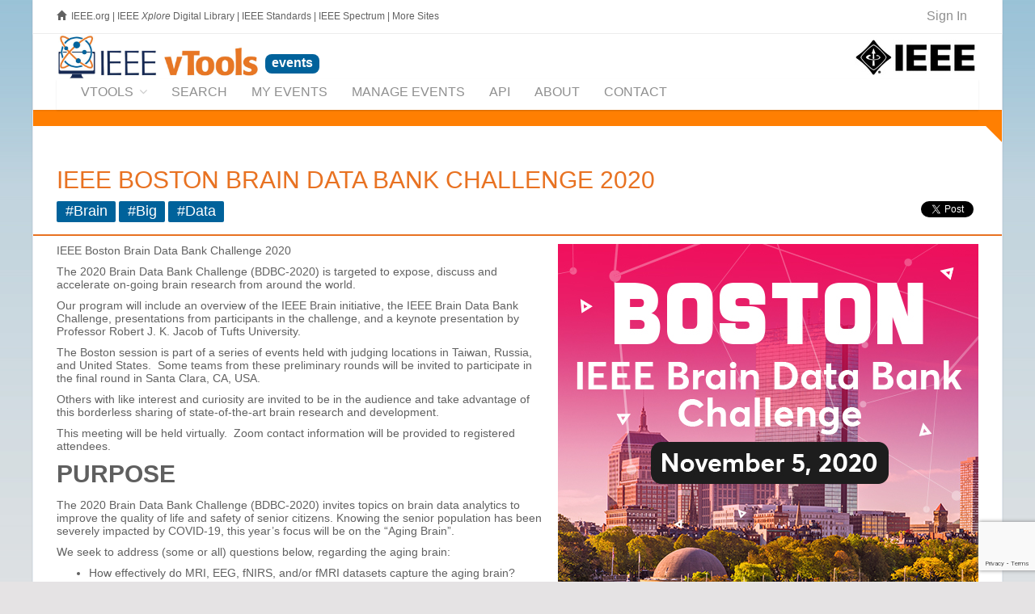

--- FILE ---
content_type: text/html; charset=utf-8
request_url: https://events.vtools.ieee.org/m/243029
body_size: 13145
content:



<!DOCTYPE html>
<html lang="en">
<head>
  <!-- v ieee cookie banner v -->
<script src="https://cmp.osano.com/AzyzptTmRlqVd2LRf/eeabc00e-3d69-467a-b823-c8166c73d2b0/osano.js"></script>
<link rel="stylesheet" href="https://cookie-consent.ieee.org/ieee-cookie-banner.css" type="text/css"/>
<!-- ^ ieee cookie banner ^ -->



  <meta http-equiv="X-UA-Compatible" content="IE=edge">
  <meta name="csrf-param" content="authenticity_token" />
<meta name="csrf-token" content="YSqLeUS6zJR4LVZp1Vuw1JUK1eTrXsPZ6uJNOYSMOwagNF1zfn4h7p7usE7hpkSWkg8LeGW9yQfMb4_vgeiRkA" />
  <meta charset="utf-8"/>
  <meta name="author" content="IEEE.vTools" />

  <meta name="description" content="IEEE vTools Events is used for managing IEEE conferences and meetings. 
Events are showcased in IEEE Collabratec™ and can be promoted on websites and eNotices.
" />
  <meta name="viewport" content="width=device-width, initial-scale=1.0" />

  <title>IEEE Boston Brain Data Bank Challenge 2020 : vTools Events | vTools IEEE</title>


  <link rel="shortcut icon" type="image/png" href="/assets/vtools_ui_img/vtools/favicon-9a2f51f1cc2537587d98d55cbe21f68999d8903384e73b086751495bd3a6427e.png" />

  <!-- jQuery Files -->
  <script src="/assets/jquery/vtools_jquery-3a475a9d51006b3897cffc389240925809930e261e3a59215542a249167aaef0.js"></script>

  <link rel="stylesheet" href="/assets/raleway/raleway-b00c212ded1da350d18967766b06ed9cacfe4573b5007b22a55bce177bc9cf47.css" />
<link rel="stylesheet" href="/assets/vtools/color_themes/bright_orange-5fd1a1c462f795baa37c268aafed1cd9383c4ac019f5f49ddb535c9741a7283c.css" title="bright_orange" />

<link rel="stylesheet" href="/assets/vtools-8a2cf2acc85d28a2ac1ad946b4ad04b9756ae65fb4fefc2fe846dc18e6876442.css" />

  <!-- Royal Preloader -->
  <script src="/assets/raleway/preloader-fbb1a4a60322f016caf997fd2d8782fc51e334a71d9e5fd002ae9f6f0b9b0a4e.js"></script>

  
<script type="text/javascript">
vTools = {};
vTools.AuthenticatedWhenPageLoaded = false;
</script>
<script src="/assets/vtools_ui-427ccace15e7fbe82fa6999998e0d171bd3dd955dabf4e6e213e842d4cb61eaa.js"></script>


<link rel="stylesheet" href="/assets/application-60079cd8278423d242618a11c2412a3c66dc61dfa50140e4bd11a7d4cf8aba5d.css" />
	<link rel="canonical" href="https://events.vtools.ieee.org/m/243029" />
	<meta property="og:title" content="IEEE Boston Brain Data Bank Challenge 2020" />
	<meta property="og:url" content="https://events.vtools.ieee.org/m/243029" />
	<meta property="og:image" content="https://events.vtools.ieee.org/event/picture/243029" />
	<link rel="image_src" href="https://events.vtools.ieee.org/event/picture/243029" />
	<script src="/assets/tinymce-18bcadb75cd5d862ca411e17ecf5b62c528f7074e0201dd4256670f37028014b.js" data-turbolinks-track="reload"></script>
	<script src="https://www.google.com/recaptcha/api.js"></script>

	<script src="https://www.google.com/recaptcha/api.js?render=6LfnqJMrAAAAAGByvDOKF_zDs2jhx9_N3c7iodnu"></script>


<script type="text/javascript">
$(document).ready(function() {
    // Automatically execute ReCAPTCHA v3 when page loads
    grecaptcha.ready(function() {
        grecaptcha.execute('6LfnqJMrAAAAAGByvDOKF_zDs2jhx9_N3c7iodnu', {action: 'virtual_info'}).then(function(token) {
            $("#_virtual_info_display").replaceContentsWithLoading();
            $.ajax({
                url: "/event/virtual_info/243029"
                , method: "POST"
                , data: { 
                    "authenticity_token": "U1D7wYIacjOyLfARUEDyKyyKPmLcYGkPuJWUhG3-OuuSTi3LuN6fSVTuFjZkvQZpK4_g_lKDY9GeGFZSaJqQfQ", 
                    "g-recaptcha-response": token 
                }
            }).success(function(res, txtStatus, jqXHR) {
                $("#_virtual_info_display").html(res);
            }).fail(function() {
                $("#_virtual_info_display").html("An unexpected error occurred. Please refresh this page and try again.")
            });
        });
    });
});
</script>


 <link rel="stylesheet" href="/assets/meeting_view_controller/list_meeting_action-4441d2f76e9349971c06de91a3d51d44df67a51773a18bbadfa166cad9b3f847.css" />
 <script src="/assets/meeting_view_controller/list_meeting_action-689f25a61591ec7105a6da872f0592a0cfe8040054ae82757a235a34f514bee7.js"></script>



    <!-- Google tag (gtag.js) -->
    <script async src="https://www.googletagmanager.com/gtag/js?id=G-FJ4RJXQJW2"></script>
    <script>
        window.dataLayer = window.dataLayer || [];
        function gtag(){dataLayer.push(arguments);}
        gtag('js', new Date());
        gtag('config', 'G-FJ4RJXQJW2');
    </script>









  

  <script type="text/javascript">

      (function() {
          var op = XMLHttpRequest.prototype.open;
          XMLHttpRequest.prototype.open = function() {
              var resp = op.apply(this, arguments);
              var url = arguments && arguments[1] ? "" + arguments[1] : "";
              url = url.toLowerCase();
              if (url.includes("ieee.org") || url.includes("localhost") || url.includes("127.0.0.1") || !url.startsWith("http")) {
                  this.setRequestHeader('X-CSRF-Token', $('meta[name=csrf-token]').attr('content'));
              }
              return resp;
          };
      }());

  </script>
</head>

<body class=" scrollreveal royal_preloader" data-turbo="false">

	<!-- Preloader and Settings -->
	<div id="royal_preloader"></div>
	


	<div id="bg-boxed">
    	<div class="boxed">

<!--
		<style>
	      #javascript_notice {
	        border: 2px solid orange;
	        background-color: white;
	        border: 2px solid orange;
	        color: #8b2222;
	      }
	    </style>
	    <noscript><div id="javascript_notice">
	      It appears that you have JavaScript disabled.  JavaScript is <b>highly</b>
	      recommended for vTools applications, and is required for some functionality.
	    </div></noscript>
-->

		
<header>

	<!-- Begin Top Bar -->
<div class="top-bar">
	<div class="container">
		<div class="row">
			
				<div class="col-xs-8 col-sm-8 hidden-xs hidden-sm">
    <span class="glyphicon glyphicon-home"></span>
    <a class="basic" href="http://www.ieee.org/" style="margin-left:3px;">IEEE.org</a>
    <span class="hidden-sm">
      |
      <a class="basic"  href="http://ieeexplore.ieee.org">IEEE <em>Xplore</em> Digital Library</a>
      |
      <a class="basic"  href="http://standards.ieee.org/">IEEE Standards</a>
      |
      <a class="basic" href="http://spectrum.ieee.org/">IEEE Spectrum</a>
      |
      <a class="basic" href="http://www.ieee.org/sitemap.html">More Sites</a>
    </span>
</div>

	        	
			<div class="col-xs-6 col-sm-6 visible-xs visible-sm">
				<a href="http://ieee.org" target="_blank">
					<img alt="Visit IEEE.org" style="margin-top:7px;" src="/assets/vtools_ui_img/ieee/ieee-logo-small-47b86b7f8d2e1873f3f8e5104d1c883d44f61e202b0f2dfc8af69840bcfc74f4.jpg" />
				</a>
			</div>
			
			
<div class="col-xs-6 col-sm-6 col-md-4 col-lg-4 text-right">
    <ul class="topbar-list list-inline" style="border: 0 !important;">
    
        <!--<li>						
            <a class="btn btn-social-icon btn-rw btn-primary btn-xs">
				<i class="fa fa-twitter"></i>
			</a>
			<a class="btn btn-social-icon btn-rw btn-primary btn-xs">
				<i class="fa fa-instagram"></i>
			</a>
			<a class="btn btn-social-icon btn-rw btn-primary btn-xs">
				<i class="fa fa-facebook"></i>
			</a>
		</li>-->
		
		<!--<li><a data-toggle="modal" data-target="#login">Login</a></li><li><a href="pages-forms-register-login.html">Register</a></li>-->
		
		<li id="_vtools_signin_status" style="font-size:1.3em; border: 0 !important;">
					<a href="/tego_/authentication/sign_in?_landing=/m/243029"><!-- vToolsUI #100 <span class="fa fa-key fa-lg ieee_primary_blue" style="margin-right:8px; vertical-align:middle;"></span>-->Sign In</a>

		</li>
		
	</ul>
</div>


			
		</div><!--/row -->		
	</div><!--/container header -->   
</div><!--/top bar -->   
<!-- End Top Bar -->

	
	<!-- Begin Identity and Navigation -->
	<div class="navbar-wrapper">
		<div class="navbar navbar-main" id="fixed-navbar">
			<div class="container">
				
					
 <div class="row">
	<div class="col-sm-12 column-header">
			<div class="pull-right hidden-xs hidden-sm">
	<a href="https://ieee.org" target="_blank">
		<img alt="Visit IEEE.org" style="margin-top:7px;" src="/assets/vtools_ui_img/ieee/ieee-logo-small-47b86b7f8d2e1873f3f8e5104d1c883d44f61e202b0f2dfc8af69840bcfc74f4.jpg" />
	</a>
</div>
<div style="white-space: nowrap;">

	<div class="pull-left hidden-xs hidden-sm" style="">
		<a href="http://sites.ieee.org/vtools/" style="" target="_blank"
			 class="tooltip-active" title="">
			<img alt="Visit vTools.IEEE.org" style="width: 250px; height: auto;" src="/assets/vtools_ui_img/vtools/logo_ieee_vtools-049b6ae8e2167696f2d2ca3191de321cc69a35bc971793dfbfe2084cd177d30d.jpg" />
		</a>
	</div>

		<a href="/">
			<span class="content-box header_title_application"
				style="">
				events
			</span>
		</a>
	
</div><!-- /navbar header -->
	</div>
</div>


					<nav id="_vtools_app_nav" class="navbar navbar-default">
  <div class="container-fluid">
  	
  	<ul class="nav navbar-nav navbar-right visible-lg" style="float:right; margin-top: 10px; margin-right:0;">
		<li class="dropdown dropdown-main" style="font-size:0.8em; white-space:normal; width:220px; text-align:right;">
        </li>
	</ul><!-- /navbar right --> 
  	
    <!-- Brand and toggle get grouped for better mobile display -->
    <div class="navbar-header">
      <button type="button" class="navbar-toggle collapsed" data-toggle="collapse" data-target="#_vtools_app_nav_collapse" aria-expanded="false">
        <span class="sr-only">Toggle navigation</span>
        <span class="icon-bar"></span>
        <span class="icon-bar"></span>
        <span class="icon-bar"></span>
      </button>
      <a class="navbar-brand visible-xs visible-sm" href="#">QuickNav</a>
    </div>

    <!-- Collect the nav links, forms, and other content for toggling -->
    <div class="collapse navbar-collapse" id="_vtools_app_nav_collapse">
      <ul class="nav navbar-nav">
	        <li class="dropdown dropdown-main" style="">
	        	<a href="http://sites.ieee.org/vtools/" target="_blank" class="dropdown-toggle" data-hover="dropdown" data-toggle="dropdown">vTools<span class="fa fa-angle-down dropdown-arrow"></span></a>
	        	<ul class="dropdown-menu dropdown-subhover dropdown-animation animated fadeIn"><!-- Control Animations by changing "fadeIn" to another property from animate.css, check animations page in features / ALSO dropdown-animation class controls the duration, ajust if need -->
              <li class=""><a href="http://sites.ieee.org/vtools" target="_blank" class="mn-menu-link">vTools Home</a></li>
              <li class=""><a href="http://sites.ieee.org/vtools/blog" target="_blank" class="mn-menu-link">vTools Blog</a></li>
              <li class="theme-border-bottom-heavy">
                <a href="http://sites.ieee.org/vtools/training" target="_blank" class="mn-menu-link">vTools Tutorials</a>
              </li>
                  <li><a href="https://engage.vtools.ieee.org" target="_blank" class="mn-menu-link">Engage</a></li>
                  <li><a href="https://enotice.vtools.ieee.org" target="_blank" class="mn-menu-link">eNotice</a></li>
                  <li><a href="https://events.vtools.ieee.org" target="_blank" class="mn-menu-link">Events</a></li>
                  <li><a href="https://nominations.vtools.ieee.org" target="_blank" class="mn-menu-link">Nominations</a></li>
                  <li><a href="https://officers.vtools.ieee.org" target="_blank" class="mn-menu-link">Officer Reporting</a></li>
                  <li><a href="https://sbr.vtools.ieee.org" target="_blank" class="mn-menu-link">Student Branch Reporting</a></li>
                  <li><a href="https://surveys.vtools.ieee.org" target="_blank" class="mn-menu-link">Surveys</a></li>
                  <li><a href="https://voting.vtools.ieee.org" target="_blank" class="mn-menu-link">Voting</a></li>
                  <li><a href="https://webinabox.vtools.ieee.org" target="_blank" class="mn-menu-link">WebInABox</a></li>
                  <li><a href="https://xtreme.vtools.ieee.org" target="_blank" class="mn-menu-link">Xtreme</a></li>
	        	</ul>
	        </li>
        	
        <li><a href="/events/search"><span>Search</span></a></li><li><a href="/my_events"><span>My Events</span></a></li><li><a href="/tego_/events/administration"><span>Manage Events</span></a></li><li><a href="/api/doc"><span>API</span></a></li><li><a href="/about"><span>About</span></a></li><li><a href="/contact"><span>Contact</span></a></li>
      </ul>
    </div><!-- /.navbar-collapse -->
  </div><!-- /.container-fluid -->
</nav>



				
			</div><!-- /container header -->   
		</div><!-- /navbar -->
	</div><!-- /navbar wrapper -->
	<!-- End Navigation -->
	
	<!-- -->
	<div class="header _header_breadbrumb_bar ieee_bright_orange_fade1_bg" style="width:100%; height:20px;">&nbsp;</div>
<div class="wedge20_topright_ieee_bright_orange_fade1" style="float:right;"></div>


</header><!-- /header -->
<!-- End Header -->

		<!--<section class="">
        	<div class="">-->
      <section class="content-40mg main-content">
			  <div class="container main-content-body">
				
          <div id="_vtools_session_expired_message" style="display:none;" class="alert alert-warning alert-warning-rw" role="alert">
            It appears that your session has timed out.  Please <a href="/tego_/authentication/sign_in?_landing=/m/243029">click here to sign in</a>
            again.<br />NOTE that if there is any unsaved work on this page, it will be lost.
          </div>
				
			    <!--<div class="alert alert-warning alert-warning-rw" role="alert">The intermittent issues with the integration between vTools.Events and vTools.eNotice have been resolved.<br /><br />
If you are still experiencing an issue with a vTools.eNotice mailing that originates from vTools.Events, please <a href="/contact" target="_blank">contact staff</a> for assistance.</div>-->
				  
          
			    	
<h2 class="text-primary" style="margin-top: 10px; margin-bottom: 10px;">IEEE Boston Brain Data Bank Challenge 2020</h2>

<div>
    <span class="label ieee_primary_blue_bg"
          style="display: inline-block; font-size: 1.25em; margin-bottom: 5px;">#Brain</span>
    <span class="label ieee_primary_blue_bg"
          style="display: inline-block; font-size: 1.25em; margin-bottom: 5px;">#Big</span>
    <span class="label ieee_primary_blue_bg"
          style="display: inline-block; font-size: 1.25em; margin-bottom: 5px;">#Data</span>

  <div style="display: block; float: right; margin-left: 6px;">
  <script src="https://platform.linkedin.com/in.js" type="text/javascript"> lang: en_US</script>
  <script type="IN/Share" data-url="https://events.vtools.ieee.org/m/243029"></script>
</div>
<div style="display: block; float: right; margin-left:6px;">
  <div class="fb-share-button tooltip-active" data-href="https://events.vtools.ieee.org/m/243029" data-layout="button" data-size="small" data-mobile-iframe="true">
    <a data-toggle="tooltip" data-placement="top" title="Share this event to Facebook"
    	 class="fb-xfbml-parse-ignore" target="_blank" href="https://www.facebook.com/sharer/sharer.php?u=https://events.vtools.ieee.org/m/243029"><img src="/assets/fb_logo_57-3e49d9dc43267590184389ab3da0cb9f7308c9c848667dab109a0f7c73450ece.png" width="30" alt="Share" /></a>
  </div>
</div>
<div style="display: block; float: right;">
  <a data-toggle="tooltip" data-placement="top" title="Share this event to X"
  	 class="twitter-share-button tooltip-active"
     target="_blank"
     href="https://twitter.com/intent/tweet?text=IEEE%20Boston%20Brain%20Data%20Bank%20Challenge%202020&amp;url=https://events.vtools.ieee.org/m/243029&amp;related=ieeevtools%3AIEEE%20vTools"
     data-size="small">
  <img src="/assets/twitter_white_on_blue-d1fd9022653a353b06ae8e5afd69e70b9a3e2dab582ad78e8e279564d41dba40.png" width="30" alt="Tweet" /></a>
</div>

</div>

<hr class="hr-solid hr-extended ieee_bright_orange_bt2" style="clear:both;">




<img src="/event/picture/243029" alt="" style="float:right; margin-left:10px; max-width: 50%;" />
	  <p>IEEE Boston Brain Data Bank Challenge 2020</p>
<p>The 2020 Brain Data Bank Challenge (BDBC-2020) is targeted to expose, discuss and accelerate on-going brain research from around the world.</p>
<p>Our program will include an overview of the IEEE Brain initiative, the IEEE Brain Data Bank Challenge, presentations from participants in the challenge, and a keynote presentation by Professor Robert J. K. Jacob of Tufts University.</p>
<p>The Boston session is part of a series of events held&nbsp;with judging locations in Taiwan, Russia, and United States.&nbsp; Some teams from these preliminary rounds will be invited to participate in the final round in Santa Clara, CA, USA.</p>
<p>Others with like interest and curiosity are invited to be in the audience and take advantage of this borderless sharing of state-of-the-art brain research and development.</p>
<p>This meeting will be held virtually.&nbsp; Zoom contact information will be provided to registered attendees.&nbsp;</p>
<h2>Purpose</h2>
<p>The 2020 Brain Data Bank Challenge (BDBC-2020) invites topics on brain data analytics to improve the quality of life and safety of senior citizens. Knowing the senior population has been severely impacted by COVID-19, this year&rsquo;s focus will be on the &ldquo;Aging Brain&rdquo;.</p>
<p>We seek to address (some or all) questions below, regarding the aging brain:</p>
<ul>
<li>How effectively do MRI, EEG, fNIRS, and/or fMRI datasets capture the aging brain?</li>
<li>How does the aging brain respond to non-verbal signal (e.g., vision, facial expression, body language and temperature)?</li>
<li>How can emerging techniques, e.g., Big Data Analytics, Artificial Intelligence, and Deep Learning, enhance the prediction of brain aging?</li>
<li>How to facilitate ease of use, reliability and protection of brain datasets?</li>
</ul>
<h5>&nbsp;</h5>
<p>Furthermore, lessons learned from past BDBC presentations have led us to believe:</p>
<ul>
<li>Using Machine Learning can localize EEG dimensionality with optimized spatial temporal correlation to compress data by 280 fold.</li>
<li>Using AI/Deep Learning can improve dataset performance and prediction sensitivity to above 90%.</li>
<li>Low power CNN microchip with nano-sensor can be implanted for real-time prediction.</li>
<li>3D model manufacturing can make comprehensive brain display cost-effective.</li>
</ul>
<h2>&nbsp;</h2>
<h2><a name="registration"></a>Registration</h2>
<p>&nbsp;</p>
<p>We invite you to sign up as a participant (competing and presenting results) or as an observer (in the audience, not competing) to the challenge.&nbsp;&nbsp;</p>
<p><strong>Registration form to enter the IEEE Brain Data Bank Challenge for the IEEE BDB Challenge can be found&nbsp;<a href="https://docs.google.com/forms/d/e/1FAIpQLSfcj3mrtNJiyz5Bm0tWnN6-itqref7_8DNIuDAzlfUkVv-xBw/viewform">here</a>.&nbsp; </strong></p>
<p><strong>Registration to attend as a listener for the Boston session - please use the registration button on this form.</strong></p>
<p>&nbsp;</p>
<h2>Organizers</h2>
<p>&nbsp;</p>
<ul>
<li>
<h5>Nan Chu, CWLab International, IEEE Consumer Electronics Society Representative in Brain Initiative and Sensors Council</h5>
</li>
<li>
<h5>Seth Elkin Frankston, U.S. Army CCDC Soldier Center</h5>
</li>
<li>
<h5><a href="http://www.vg2play.com/">Bruce Hecht, VG2PLAY</a></h5>
</li>
<li>
<h5><a href="https://computerscience.engineering.unt.edu/people/faculty/saraju-mohanty">Saraju Mohanty, University of North Texas</a></h5>
</li>
<li>
<h5><a href="https://www.techventures.co/about-us">Joseph Wei, Technology Ventures</a></h5>
</li>
</ul>

<br style="clear:both;">

<hr class="hr-solid hr-extended ieee_bright_orange_bt2">

<div class="extended_width">
  <div class="col-sm-3 heading">
    <h3 class="text-uppercase text-primary"><span class="fa fa-clock-o fa-lg"></span>&nbsp;&nbsp;Date and Time</h3>
  </div>
  <div class="col-sm-3 heading ieee_bright_orange_bl2">
    <h3 class="text-uppercase text-primary"><span class="fa fa-map-marker fa-lg"></span>&nbsp;&nbsp;Location</h3>
  </div>
  <div class="col-sm-3 heading ieee_bright_orange_bl2">
    <h3 class="text-uppercase text-primary"><span class="fa fa-envelope-o fa-lg"></span>&nbsp;&nbsp;Hosts</h3>
  </div>
  <div class="col-sm-3 heading ieee_bright_orange_bl2">
    <h3 class="text-uppercase text-primary"><span class="fa fa-tags fa-lg"></span>&nbsp;&nbsp;Registration</h3>
  </div>
</div>

<br style="clear:both;" />
<hr class="hr-solid hr-extended ieee_bright_orange_bt2" style="margin-bottom: 0px !important;">

<div class="ieee_bright_orange_fade4_bg _event_info extended_width" style="">

  <div class="col-sm-3">
    <ul class="list-unstyled" style="list-style:none;">



		<div id="_event_date_and_time_display">
				<script type='text/javascript'>
					$(document).ready(function() {
						$('#_event_date_and_time_display').replaceContentsWithLoading();
						setTimeout(function() {
							$('#_event_date_and_time_display')
								.load('/meeting_view/event_info_date_and_time_display/243029')
						}, 3000);
					});
				</script>
		</div>

		<!-- The following images (Outlook_Icon, and iCal_Icon) are copyrighted computer
				icons of computer software. It is believed that the exhibition of icons to
		  		illustrate or identify the computer software in question
		  		on the IEEE vTools.Meetings website, hosted on servers in the United States,
		  		qualifies as fair use under United States copyright law. -->
  		<li>
			
  		
<img alt="Add_To_Calendar_icon" src="/assets/Add_To_Calendar-22bfc8a6ff082b5eb53083d044fd6582c9fb44f1e1021fd33f3ce909bd70878a.png" />
<!--<a href="#13">-->Add Event to Calendar<!--</a>--><!-- onclick="$('#calendars').toggle();" -->
<div style="padding-left:15px; clear:both; text-indent: 0;">
  	<img alt="iCal Icon" src="/assets/iCal_Icon-522a8e40309c62b3241b4008ab834c25416e576029b06e86015a5a1cf7c48b79.png" />
    <a href="/event/243029/ical">iCal</a>
  	<br />
  	<img alt="Google Calendar Icon" src="/assets/Google_Cal_Icon-3c4605cd23e2ba360cf55d18eee36a0ce929534333a28cb48dd94f662f2cba81.png" />
    <a target="blank" href="https://www.google.com/calendar/event?action=TEMPLATE&amp;text=IEEE Boston Brain Data Bank Challenge 2020&amp;dates=20201105T220000Z/20201106T010000Z&amp;details=IEEE Boston Brain Data Bank Challenge 2020
The 2020 Brain Data Bank Challenge (BDBC-2020) is targeted to expose, discuss and accelerate on-going brain research from around the world.
Our program will include an overview of the IEEE Brain initiative, the IEEE Brain Data Bank Challenge, presentations from participants in the challenge, and a keynote presentation by Professor Robert J. K. Jacob of Tufts University.
The Boston session is part of a series of events held&amp;nbsp;with judging locations in Taiwan, Russia, and United States.&amp;nbsp; Some teams from these preliminary rounds will be invited to participate in the final round in Santa Clara, CA, USA.
Others with like interest and curiosity are invited to be in the audience and take advantage of this borderless sharing of state-of-the-art brain research and development.
This meeting will be held virtually.&amp;nbsp; Zoom contact information will be provided to registered attendees.&amp;nbsp;
Pur ...&amp;location=Cambridge, United States, 02142, Virtual: https://events.vtools.ieee.org/m/243029&amp;trp=true">Google Calendar</a>
</div>
		</li>
		
	
</ul>

    <div style="width: 150px; margin-top: 30px;"><div style="margin: 20px; width: 80%;"><?xml version="1.0" standalone="yes"?><svg version="1.1" xmlns="http://www.w3.org/2000/svg" xmlns:xlink="http://www.w3.org/1999/xlink" xmlns:ev="http://www.w3.org/2001/xml-events" viewBox="0 0 222 222" shape-rendering="crispEdges"><path d="M0 0h7v7h-7zM9 0h3v1h1v-1h1v1h2v-1h4v1h-1v1h-1v1h-1v1h-1v-2h-3v1h-1v-1h-1v-1h-1v1h-1v2h1v-2h1v1h1v1h-2v1h-1v2h-1v-6h1zM22 0h1v4h-1v2h-1v1h1v-1h1v1h-1v1h-3v-1h-1v-2h-1v-1h1v1h1v-1h1v-1h-1v-1h2v1h1zM24 0h3v1h-1v1h1v1h1v1h-1v1h-2v2h-1v-2h-1v-1h1v-2h1v-1h-1zM30 0h7v7h-7zM1 1v5h5v-5zM28 1h1v1h-1zM31 1v5h5v-5zM2 2h3v3h-3zM32 2h3v3h-3zM13 3h1v1h2v1h-2v1h-1zM28 4h1v4h1v1h1v-1h5v1h-5v1h3v1h-5v1h-3v-1h2v-3h-1v2h-2v-2h1v-2h1v1h1zM19 5v2h1v-2zM10 6h1v1h-1zM12 6h1v2h1v1h1v-2h-1v-1h1v1h1v-1h1v2h-1v4h-2v1h-1v-1h-2v4h-2v-2h1v-5h-1v1h-1v1h-2v-1h1v-1h-2v-1h4v-1h1v2h1v-2h1zM2 8h1v1h2v2h-1v-1h-1v1h-2v-1h-1v-1h2zM18 8h1v1h-1zM22 8h2v1h-1v2h1v-1h1v2h-1v1h-1v-1h-2v-1h-1v1h1v1h-1v1h2v3h-1v1h-2v1h-1v-2h1v-1h-1v-1h-3v1h-2v1h-1v-2h1v-1h2v-1h1v-1h1v1h1v-3h-1v-1h1v1h2v-1h2zM11 9v1h1v-1zM36 9h1v3h-1zM12 10v1h1v-1zM14 10v1h1v-1zM21 10v1h1v-1zM0 11h1v1h-1zM3 11h1v1h-1zM8 11h1v1h-1zM1 12h2v2h-1v1h-1v-1h-1v-1h1zM4 12h1v1h-1zM6 12h1v1h-1zM30 [base64] 13h1v1h2v1h-2v1h2v1h-3v-1h-1v2h-1v-1h-1v1h-1v1h1v-1h1v1h-1v1h-2v-3h1v-1h-1v-1h1v1h2v-2h1v1h1zM25 13h1v1h-1zM18 14v1h1v-1zM23 14h1v2h-1zM20 15v1h1v-1zM16 16h1v1h-1zM24 16h1v4h-1v-2h-1v-1h1zM9 17h2v2h-1v-1h-1zM13 17h1v1h-1zM15 17h1v2h-2v-1h1zM33 17h2v1h-1v2h-1zM6 18h1v1h-1zM8 18h1v1h1v1h-2zM12 18h1v1h1v1h-1v3h-1v1h-1v2h-1v-1h-4v1h-2v-1h1v-1h-1v-1h-1v-1h1v1h1v-1h2v-1h-2v-2h1v1h1v1h2v1h1v1h1v-1h1v-1h-2v-1h1v-1h1zM21 18h1v1h-1zM3 19h1v1h-1zM20 19h1v1h2v1h-1v1h-2zM27 19v1h1v-1zM2 20h1v1h-1zM16 20h3v3h-1v-2h-1v4h-2v-1h-1v-1h2zM0 21h2v2h-1v-1h-1zM14 21h1v1h-1zM25 21h1v1h-1zM28 21v1h2v-1zM24 22h1v1h-1zM2 23h1v1h-1zM6 23v1h1v-1zM8 23v1h1v-1zM19 23h1v2h-1zM21 23h1v1h1v-1h1v1h1v-1h1v2h-1v1h1v1h-1v2h-1v-1h-1v1h1v2h-1v1h-1v-2h-1v-1h-1v1h1v2h-1v-1h-1v-1h-1v-1h-1v-2h2v-1h-1v-1h1v1h3v-1h-1zM28 23v1h2v-1zM0 24h1v1h-1zM2 25h1v1h-1zM13 25h1v1h-1zM23 25v2h1v-2zM0 26h2v1h-2zM6 26h1v1h-1zM8 26h2v2h-1v-1h-1zM14 26h1v1h1v3h-1v-2h-1zM27 26h1v1h-1zM3 27h1v1h-1zM5 27h1v1h-1zM11 27h1v1h2v1h-2v1h-1v-1h-1v-1h1zM26 27h1v1h-1zM0 28h2v1h-2zM6 28h1v1h-1zM8 28h1v2h1v2h-2zM25 29h2v1h-1v1h-1zM29 29v3h3v-3zM0 30h7v7h-7zM12 30h1v1h-1zM14 30h1v1h-1zM16 30h1v1h-1zM30 30h1v1h-1zM1 31v5h5v-5zM11 31h1v2h-1v1h1v1h1v-2h1v-1h1v1h-1v4h-2v-1h-1v1h-1v-1h-1v-1h-1v-1h1v-1h1v-1h1zM18 31h1v1h-1zM24 31h1v1h-1zM2 32h3v3h-3zM17 32h1v1h1v3h-1v-2h-1zM21 32h1v1h-1zM20 33h1v1h-1zM22 33h1v1h-1zM25 33h2v1h-2zM15 34h2v1h-2zM23 34h1v1h-1zM20 35h1v2h-2v-1h1zM26 35h4v2h-2v-1h-2zM31 35h1v1h-1zM15 36h1v1h-1zM23 36h2v1h-2zM32 36h1v1h-1zM36 36h1v1h-1z" fill="#000" transform="translate(0,0) scale(6)"/></svg></div></div>
  </div>

  <div class="col-sm-3 ieee_bright_orange_bl2" style="overflow-x: auto;">
    


		


<div id="_virtual_info_display">
    <div class="alert alert-info">
        <p>Loading virtual attendance info...</p>
    </div>
</div>

			




  </div>


  <div class="col-sm-3 ieee_bright_orange_bl2">
    
<script type="text/javascript">
  function contactEventHostsLoadedCallback() {
      $('#_vtools_modal_body .tooltip-active').tooltip();
      $('#_vtools_modalSubmit').click(function(evt) {
          grecaptcha.ready(function() {
              grecaptcha.execute('6LfnqJMrAAAAAGByvDOKF_zDs2jhx9_N3c7iodnu', {action: 'contact_hosts'}).then(function(token) {
                  var tcon = tinymce.get('message').getContent();
                  $('#message').val(tcon);

                  $('<input>').attr({
                      type: 'hidden',
                      name: 'g-recaptcha-response',
                      value: token
                  }).appendTo('#_ch_form');

                  var form = $('#_ch_form').serialize();
                  $('#_vtools_modal_body').replaceContentsWithLoading();
                  $('#_vtools_modalSubmit').hide();
                  $('#_vtools_modalCancel').hide();
                  $.ajax({
                      url: '/event/contact_hosts/243029',
                      method: 'POST',
                      data: form
                  }).done(function(res, txtStatus, jqXHR) {
                      $('#_vtools_modal_body').html(res);
                  }).fail(function() {
                      $('#_vtools_modal_body').html(serverErrorAlertHTML());
                      $('#_vtools_modalCancel').show();
                  });
              });
          });
      });
  }

  $(document).ready(function() {
     if (window.location.search.indexOf("contact_hosts=1") > -1)
         $("#_contact_hosts_button").click();
  });
</script>

<ul class="list-unstyled" style="list-style:none; padding-left: 0;">

	<li><script id="mail_to-7xwodr2j">eval(decodeURIComponent('%76%61%72%20%73%63%72%69%70%74%20%3d%20%64%6f%63%75%6d%65%6e%74%2e%67%65%74%45%6c%65%6d%65%6e%74%42%79%49%64%28%27%6d%61%69%6c%5f%74%6f%2d%37%78%77%6f%64%72%32%6a%27%29%3b%76%61%72%20%61%20%3d%20%64%6f%63%75%6d%65%6e%74%2e%63%72%65%61%74%65%45%6c%65%6d%65%6e%74%28%27%61%27%29%3b%61%2e%73%65%74%41%74%74%72%69%62%75%74%65%28%27%68%72%65%66%27%2c%20%27%6d%61%69%6c%74%6f%3a%62%72%75%63%65%2e%68%65%63%68%74%40%69%65%65%65%2e%6f%72%67%3f%73%75%62%6a%65%63%74%3d%49%45%45%45%25%32%30%42%6f%73%74%6f%6e%25%32%30%42%72%61%69%6e%25%32%30%44%61%74%61%25%32%30%42%61%6e%6b%25%32%30%43%68%61%6c%6c%65%6e%67%65%25%32%30%32%30%32%30%25%32%30%2d%25%32%30%42%6f%73%74%6f%6e%25%32%30%53%65%63%74%69%6f%6e%25%32%30%43%68%61%70%74%65%72%2c%53%45%4e%33%39%27%29%3b%61%2e%61%70%70%65%6e%64%43%68%69%6c%64%28%64%6f%63%75%6d%65%6e%74%2e%63%72%65%61%74%65%54%65%78%74%4e%6f%64%65%28%27%42%6f%73%74%6f%6e%20%53%65%63%74%69%6f%6e%20%43%68%61%70%74%65%72%2c%53%45%4e%33%39%27%29%29%3b%73%63%72%69%70%74%2e%70%61%72%65%6e%74%4e%6f%64%65%2e%69%6e%73%65%72%74%42%65%66%6f%72%65%28%61%2c%73%63%72%69%70%74%29%3b'))</script></li>


    <li style="text-align: center; padding-top: 5px;">
      <a id="_contact_hosts_button"
         href="/event/contact_hosts/243029"
         onclick="vToolsModal({
           title: 'Contact Event Host',
           url: '/event/contact_hosts/243029',
           callback: contactEventHostsLoadedCallback
           });
           return false;"
         class="btn btn-rw btn-primary button-pill tooltip-active"
         data-toggle="tooltip" data-placement="bottom"
         title="Click here to contact event host(s) for this event">Contact Event
      Host</a>
    </li>

	
	<li>
		<span class="sublabel">Co-sponsored by</span>
		IEEE Boston Sensors Council Chapter, IEEE Boston Solid-State Circuits Society Chapter
	</li>

</ul>

  </div>

  <div class="col-sm-3 ieee_bright_orange_bl2" style="padding-right:25px;">
    <ul class="list-unstyled" style="list-style:none;">

	  

      <li>Starts <strong>
				<span class="tooltip-active" data-toggle="tooltip" data-placement="top" data-html="true" title="UTC:<br />14 October 2020 12:00 AM UTC<br /><br />Event:<br />13 October 2020 08:00 PM <br /><br />Local:<br />14 October 2020 12:00 AM (GMT+00:00) UTC<br /><br />Event Time Zone: EDT<br />Your Time Zone: UTC">14 October 2020 12:00 AM UTC</span>
			</strong></li>
      <li>Ends <strong>
				<span class="tooltip-active" data-toggle="tooltip" data-placement="top" data-html="true" title="UTC:<br />06 November 2020 01:00 AM UTC<br /><br />Event:<br />05 November 2020 08:00 PM (GMT-05:00) EST<br /><br />Local:<br />06 November 2020 01:00 AM (GMT+00:00) UTC<br /><br />Event Time Zone: EST<br />Your Time Zone: UTC">06 November 2020 01:00 AM UTC</span>
			</strong></li>
		          	
				<li>No Admission Charge</li>
					          	
		          	
          	</ul>
          	<ul class="list-unstyled" style="list-style:none;">
          	<li>
				<div style="width:100%; text-align:center; padding:10px;">
          <a href="/event/register/243029"
             style="margin:auto; color:white; padding:5px; display: block;">
            <img style="width: 180px;" src="https://events.vtools.ieee.org/meeting_view/meeting_registration_link_image/243029?_=35774702">
          </a>
          		</div>
	       	</li>

		
		
	
	
</ul>

  </div>

  <br style="clear:both;" />
</div>

<hr class="hr-solid hr-extended ieee_bright_orange_bt2" style="margin-top: 0px !important;">



	<div class="col-sm-12 heading">
		<h3 class="text-uppercase text-primary"><span class="fa fa-user fa-lg"></span>&nbsp;&nbsp;Speakers</h3>
	</div>
	

  
		  <div class="col-sm-12">
    		<h4>
    			
    			<span style="float:left; margin-right:10px; max-width:400px; overflow-x:scroll;">
			        	<img class="speaker_photograph" alt='Professor Robert J.K. Jacob' src="/event/speaker/photograph/533851" />
			    </span>
		        <a style="white-space:nowrap;" href="https://engineering.tufts.edu/people/faculty/robert-jacob"><span class="speakername">Professor Robert J.K. Jacob</span><span style='font-weight:normal'> of Tufts University</span></a>
		        
    		</h4>
    		<p class="clear:both;">
          
		          <div style="margin-bottom:15px;"><span class="sublabel" style="display:inline;">Topic: </span><h3 style="display:inline;">Keynote Presentation: Implicit Interaction for Brain-Computer Interfaces</h3></div>
		          <p>
		            <p>Abstract</p>
<p>Implicit user interfaces obtain information from their users passively, typically in addition to mouse, keyboard, or other explicit inputs.&nbsp; They fit into the emerging trends of physiological computing and affective computing.&nbsp; Our work focuses on using brain input for this purpose, measured through functional near-infrared spectroscopy (fNIRS), as a way of increasing the narrow communication bandwidth between human and computer.&nbsp; Most previous brain-computer interfaces have been designed for people with severe motor disabilities and use explicit signals as the primary input; but these are too slow and inaccurate for wider use.&nbsp; Instead, we use brain measurement to obtain more information about the user and their context directly and without asking additional effort from them.&nbsp; We have obtained good results in a number of systems we created, as measured by objective task performance metrics.</p> 
		          </p>
		
		          <p><span class='sublabel'>Biography:</span>
		            <p>Robert Jacob is a Professor of Computer Science at Tufts University, where his research interests are new interaction modes and techniques and user interface software; his current work focuses on implicit brain-computer interfaces. He has been a visiting professor at the University College London Interaction Centre, Universite Paris-Sud, and the MIT Media Laboratory.&nbsp; Before coming to Tufts, he was in the Human-Computer Interaction Lab at the Naval Research Laboratory.&nbsp; He received his Ph.D. from Johns Hopkins University, and he is a member of the editorial board for the journal Human-Computer Interaction and a founding member for ACM Transactions on Computer-Human Interaction.&nbsp; He has served as Vice-President of ACM SIGCHI, Papers Co-Chair of the CHI and UIST conferences, and General Co-Chair of UIST and TEI.&nbsp; He was elected as a member of the ACM CHI Academy in 2007 and as an ACM Fellow in 2016.</p>
		          </p>
		
		          <p><span class='subheading'>Email:</span> <script id="mail_to-hpv6weim">eval(decodeURIComponent('%76%61%72%20%73%63%72%69%70%74%20%3d%20%64%6f%63%75%6d%65%6e%74%2e%67%65%74%45%6c%65%6d%65%6e%74%42%79%49%64%28%27%6d%61%69%6c%5f%74%6f%2d%68%70%76%36%77%65%69%6d%27%29%3b%76%61%72%20%61%20%3d%20%64%6f%63%75%6d%65%6e%74%2e%63%72%65%61%74%65%45%6c%65%6d%65%6e%74%28%27%61%27%29%3b%61%2e%73%65%74%41%74%74%72%69%62%75%74%65%28%27%68%72%65%66%27%2c%20%27%6d%61%69%6c%74%6f%3a%6a%61%63%6f%62%40%63%73%2e%74%75%66%74%73%2e%65%64%75%27%29%3b%61%2e%61%70%70%65%6e%64%43%68%69%6c%64%28%64%6f%63%75%6d%65%6e%74%2e%63%72%65%61%74%65%54%65%78%74%4e%6f%64%65%28%27%6a%61%63%6f%62%40%63%73%2e%74%75%66%74%73%2e%65%64%75%27%29%29%3b%73%63%72%69%70%74%2e%70%61%72%65%6e%74%4e%6f%64%65%2e%69%6e%73%65%72%74%42%65%66%6f%72%65%28%61%2c%73%63%72%69%70%74%29%3b'))</script></p>
		
		          <p><span class='sublabel'>Address:</span>Tufts University, , Medford, Massachusetts, United States</p>
    			
    		</p>
		  </div>


    
  
    

  
   

 

<br style="clear:both;" />
<br style="clear:both;" />
<!--<hr class="hr-solid" style="clear:both;">-->


	<br style="clear:both;" />
	<hr class="hr-solid">
	<div class="heading"><h3>Agenda</h3></div>
	<p>5:00PM. Welcome</p></p><p><p>5:15PM. Introduction &amp; Overview - Brain Data Bank Challenge</p></p><p><p>5:45PM. Presentations</p></p><p><p>7:45PM. Wrap-Up&nbsp;</p></p><p><p>8:00PM. Close</p>


<br style="clear:both;" />
<hr class="hr-solid hr-extended ieee_bright_orange_bt2">




        </div>
    	</section>
    
    	<!-- Begin Footer -->
<footer class="footer-light">
    <div class="container">
        <div class="row">
			<div class="col-sm-12" style="text-align:center;"><a href="https://app.ieee.org/?utm_source=dhtml_footer&amp;utm_medium=hp&amp;utm_campaign=ieee-app2020%20" target="_blank" style="margin-left: auto;margin-right: auto;display: block;width: 728px;padding: 8px;"><img src="https://www.ieee.org//content/dam/ieee-org/ieee/web/org/the-ieee-app-footer-tap-connect-network-share-ad-728x90.jpg" class="img-responsive" alt="IEEE App" title="IEEE App"></a></div>
			
			<div class="col-sm-12" style="text-align:left;">
				
				<a href="#" style="float:right; margin-left:20px; margin-right:-20px;" class="scroll-top"><div class="footer-scrolltop-holder"><span class="ion-ios7-arrow-up footer-scrolltop"></span></div></a>
				
					<a class="basic" href="/">Home</a>
&nbsp;|&nbsp;
<a class="basic" href="https://site.ieee.org/vtools/feature-requests-and-bug-reports/">Contact &amp; Support</a>
&nbsp;|&nbsp;
<a class="basic" href="http://www.ieee.org/accessibility_statement.html">Accessibility</a>
&nbsp;|&nbsp;
<a class="basic" href="http://www.ieee.org/p9-26.html">Nondiscrimination Policy</a>
&nbsp;|&nbsp;
<a class="basic" href="https://secure.ethicspoint.com/domain/media/en/gui/20410/index.html">IEEE Ethics Reporting</a>
&nbsp;|&nbsp;
<a class="basic" href="https://www.ieee.org/security-privacy.html">Privacy &amp; Opting Out of Cookies</a>
&nbsp;|&nbsp;
<a class="basic" href="http://www.ieee.org/about/feedback_ieee_site.html">Feedback</a>


				<br />
				Events version 6.22.4
				<br />
					&copy; Copyright 2013-2026  IEEE – All rights reserved. Use of this Web site signifies your agreement to the <a class="basic" href="http://www.ieee.org/site_terms_conditions.html">IEEE Terms and Conditions</a>.<br /> A public charity, IEEE is the world's largest technical professional organization dedicated to advancing technology for the benefit of humanity.<br />
			</div>
        </div><!-- /row -->

 		<br /><br /><br />
    </div><!-- /container -->
</footer><!-- /footer -->
<!-- End Footer --> 
    
		</div><!-- /boxed -->
	</div><!-- /bg boxed-->
   
   	<script src="/assets/raleway/raleway-ab1019808585dce6e6a61409e394fd6bcaa5fdcd0056eee92283a4f2fedb8d11.js"></script>
</body>
</html>


--- FILE ---
content_type: text/html; charset=utf-8
request_url: https://www.google.com/recaptcha/api2/anchor?ar=1&k=6LfnqJMrAAAAAGByvDOKF_zDs2jhx9_N3c7iodnu&co=aHR0cHM6Ly9ldmVudHMudnRvb2xzLmllZWUub3JnOjQ0Mw..&hl=en&v=PoyoqOPhxBO7pBk68S4YbpHZ&size=invisible&anchor-ms=20000&execute-ms=30000&cb=nqf77mdbsmso
body_size: 48819
content:
<!DOCTYPE HTML><html dir="ltr" lang="en"><head><meta http-equiv="Content-Type" content="text/html; charset=UTF-8">
<meta http-equiv="X-UA-Compatible" content="IE=edge">
<title>reCAPTCHA</title>
<style type="text/css">
/* cyrillic-ext */
@font-face {
  font-family: 'Roboto';
  font-style: normal;
  font-weight: 400;
  font-stretch: 100%;
  src: url(//fonts.gstatic.com/s/roboto/v48/KFO7CnqEu92Fr1ME7kSn66aGLdTylUAMa3GUBHMdazTgWw.woff2) format('woff2');
  unicode-range: U+0460-052F, U+1C80-1C8A, U+20B4, U+2DE0-2DFF, U+A640-A69F, U+FE2E-FE2F;
}
/* cyrillic */
@font-face {
  font-family: 'Roboto';
  font-style: normal;
  font-weight: 400;
  font-stretch: 100%;
  src: url(//fonts.gstatic.com/s/roboto/v48/KFO7CnqEu92Fr1ME7kSn66aGLdTylUAMa3iUBHMdazTgWw.woff2) format('woff2');
  unicode-range: U+0301, U+0400-045F, U+0490-0491, U+04B0-04B1, U+2116;
}
/* greek-ext */
@font-face {
  font-family: 'Roboto';
  font-style: normal;
  font-weight: 400;
  font-stretch: 100%;
  src: url(//fonts.gstatic.com/s/roboto/v48/KFO7CnqEu92Fr1ME7kSn66aGLdTylUAMa3CUBHMdazTgWw.woff2) format('woff2');
  unicode-range: U+1F00-1FFF;
}
/* greek */
@font-face {
  font-family: 'Roboto';
  font-style: normal;
  font-weight: 400;
  font-stretch: 100%;
  src: url(//fonts.gstatic.com/s/roboto/v48/KFO7CnqEu92Fr1ME7kSn66aGLdTylUAMa3-UBHMdazTgWw.woff2) format('woff2');
  unicode-range: U+0370-0377, U+037A-037F, U+0384-038A, U+038C, U+038E-03A1, U+03A3-03FF;
}
/* math */
@font-face {
  font-family: 'Roboto';
  font-style: normal;
  font-weight: 400;
  font-stretch: 100%;
  src: url(//fonts.gstatic.com/s/roboto/v48/KFO7CnqEu92Fr1ME7kSn66aGLdTylUAMawCUBHMdazTgWw.woff2) format('woff2');
  unicode-range: U+0302-0303, U+0305, U+0307-0308, U+0310, U+0312, U+0315, U+031A, U+0326-0327, U+032C, U+032F-0330, U+0332-0333, U+0338, U+033A, U+0346, U+034D, U+0391-03A1, U+03A3-03A9, U+03B1-03C9, U+03D1, U+03D5-03D6, U+03F0-03F1, U+03F4-03F5, U+2016-2017, U+2034-2038, U+203C, U+2040, U+2043, U+2047, U+2050, U+2057, U+205F, U+2070-2071, U+2074-208E, U+2090-209C, U+20D0-20DC, U+20E1, U+20E5-20EF, U+2100-2112, U+2114-2115, U+2117-2121, U+2123-214F, U+2190, U+2192, U+2194-21AE, U+21B0-21E5, U+21F1-21F2, U+21F4-2211, U+2213-2214, U+2216-22FF, U+2308-230B, U+2310, U+2319, U+231C-2321, U+2336-237A, U+237C, U+2395, U+239B-23B7, U+23D0, U+23DC-23E1, U+2474-2475, U+25AF, U+25B3, U+25B7, U+25BD, U+25C1, U+25CA, U+25CC, U+25FB, U+266D-266F, U+27C0-27FF, U+2900-2AFF, U+2B0E-2B11, U+2B30-2B4C, U+2BFE, U+3030, U+FF5B, U+FF5D, U+1D400-1D7FF, U+1EE00-1EEFF;
}
/* symbols */
@font-face {
  font-family: 'Roboto';
  font-style: normal;
  font-weight: 400;
  font-stretch: 100%;
  src: url(//fonts.gstatic.com/s/roboto/v48/KFO7CnqEu92Fr1ME7kSn66aGLdTylUAMaxKUBHMdazTgWw.woff2) format('woff2');
  unicode-range: U+0001-000C, U+000E-001F, U+007F-009F, U+20DD-20E0, U+20E2-20E4, U+2150-218F, U+2190, U+2192, U+2194-2199, U+21AF, U+21E6-21F0, U+21F3, U+2218-2219, U+2299, U+22C4-22C6, U+2300-243F, U+2440-244A, U+2460-24FF, U+25A0-27BF, U+2800-28FF, U+2921-2922, U+2981, U+29BF, U+29EB, U+2B00-2BFF, U+4DC0-4DFF, U+FFF9-FFFB, U+10140-1018E, U+10190-1019C, U+101A0, U+101D0-101FD, U+102E0-102FB, U+10E60-10E7E, U+1D2C0-1D2D3, U+1D2E0-1D37F, U+1F000-1F0FF, U+1F100-1F1AD, U+1F1E6-1F1FF, U+1F30D-1F30F, U+1F315, U+1F31C, U+1F31E, U+1F320-1F32C, U+1F336, U+1F378, U+1F37D, U+1F382, U+1F393-1F39F, U+1F3A7-1F3A8, U+1F3AC-1F3AF, U+1F3C2, U+1F3C4-1F3C6, U+1F3CA-1F3CE, U+1F3D4-1F3E0, U+1F3ED, U+1F3F1-1F3F3, U+1F3F5-1F3F7, U+1F408, U+1F415, U+1F41F, U+1F426, U+1F43F, U+1F441-1F442, U+1F444, U+1F446-1F449, U+1F44C-1F44E, U+1F453, U+1F46A, U+1F47D, U+1F4A3, U+1F4B0, U+1F4B3, U+1F4B9, U+1F4BB, U+1F4BF, U+1F4C8-1F4CB, U+1F4D6, U+1F4DA, U+1F4DF, U+1F4E3-1F4E6, U+1F4EA-1F4ED, U+1F4F7, U+1F4F9-1F4FB, U+1F4FD-1F4FE, U+1F503, U+1F507-1F50B, U+1F50D, U+1F512-1F513, U+1F53E-1F54A, U+1F54F-1F5FA, U+1F610, U+1F650-1F67F, U+1F687, U+1F68D, U+1F691, U+1F694, U+1F698, U+1F6AD, U+1F6B2, U+1F6B9-1F6BA, U+1F6BC, U+1F6C6-1F6CF, U+1F6D3-1F6D7, U+1F6E0-1F6EA, U+1F6F0-1F6F3, U+1F6F7-1F6FC, U+1F700-1F7FF, U+1F800-1F80B, U+1F810-1F847, U+1F850-1F859, U+1F860-1F887, U+1F890-1F8AD, U+1F8B0-1F8BB, U+1F8C0-1F8C1, U+1F900-1F90B, U+1F93B, U+1F946, U+1F984, U+1F996, U+1F9E9, U+1FA00-1FA6F, U+1FA70-1FA7C, U+1FA80-1FA89, U+1FA8F-1FAC6, U+1FACE-1FADC, U+1FADF-1FAE9, U+1FAF0-1FAF8, U+1FB00-1FBFF;
}
/* vietnamese */
@font-face {
  font-family: 'Roboto';
  font-style: normal;
  font-weight: 400;
  font-stretch: 100%;
  src: url(//fonts.gstatic.com/s/roboto/v48/KFO7CnqEu92Fr1ME7kSn66aGLdTylUAMa3OUBHMdazTgWw.woff2) format('woff2');
  unicode-range: U+0102-0103, U+0110-0111, U+0128-0129, U+0168-0169, U+01A0-01A1, U+01AF-01B0, U+0300-0301, U+0303-0304, U+0308-0309, U+0323, U+0329, U+1EA0-1EF9, U+20AB;
}
/* latin-ext */
@font-face {
  font-family: 'Roboto';
  font-style: normal;
  font-weight: 400;
  font-stretch: 100%;
  src: url(//fonts.gstatic.com/s/roboto/v48/KFO7CnqEu92Fr1ME7kSn66aGLdTylUAMa3KUBHMdazTgWw.woff2) format('woff2');
  unicode-range: U+0100-02BA, U+02BD-02C5, U+02C7-02CC, U+02CE-02D7, U+02DD-02FF, U+0304, U+0308, U+0329, U+1D00-1DBF, U+1E00-1E9F, U+1EF2-1EFF, U+2020, U+20A0-20AB, U+20AD-20C0, U+2113, U+2C60-2C7F, U+A720-A7FF;
}
/* latin */
@font-face {
  font-family: 'Roboto';
  font-style: normal;
  font-weight: 400;
  font-stretch: 100%;
  src: url(//fonts.gstatic.com/s/roboto/v48/KFO7CnqEu92Fr1ME7kSn66aGLdTylUAMa3yUBHMdazQ.woff2) format('woff2');
  unicode-range: U+0000-00FF, U+0131, U+0152-0153, U+02BB-02BC, U+02C6, U+02DA, U+02DC, U+0304, U+0308, U+0329, U+2000-206F, U+20AC, U+2122, U+2191, U+2193, U+2212, U+2215, U+FEFF, U+FFFD;
}
/* cyrillic-ext */
@font-face {
  font-family: 'Roboto';
  font-style: normal;
  font-weight: 500;
  font-stretch: 100%;
  src: url(//fonts.gstatic.com/s/roboto/v48/KFO7CnqEu92Fr1ME7kSn66aGLdTylUAMa3GUBHMdazTgWw.woff2) format('woff2');
  unicode-range: U+0460-052F, U+1C80-1C8A, U+20B4, U+2DE0-2DFF, U+A640-A69F, U+FE2E-FE2F;
}
/* cyrillic */
@font-face {
  font-family: 'Roboto';
  font-style: normal;
  font-weight: 500;
  font-stretch: 100%;
  src: url(//fonts.gstatic.com/s/roboto/v48/KFO7CnqEu92Fr1ME7kSn66aGLdTylUAMa3iUBHMdazTgWw.woff2) format('woff2');
  unicode-range: U+0301, U+0400-045F, U+0490-0491, U+04B0-04B1, U+2116;
}
/* greek-ext */
@font-face {
  font-family: 'Roboto';
  font-style: normal;
  font-weight: 500;
  font-stretch: 100%;
  src: url(//fonts.gstatic.com/s/roboto/v48/KFO7CnqEu92Fr1ME7kSn66aGLdTylUAMa3CUBHMdazTgWw.woff2) format('woff2');
  unicode-range: U+1F00-1FFF;
}
/* greek */
@font-face {
  font-family: 'Roboto';
  font-style: normal;
  font-weight: 500;
  font-stretch: 100%;
  src: url(//fonts.gstatic.com/s/roboto/v48/KFO7CnqEu92Fr1ME7kSn66aGLdTylUAMa3-UBHMdazTgWw.woff2) format('woff2');
  unicode-range: U+0370-0377, U+037A-037F, U+0384-038A, U+038C, U+038E-03A1, U+03A3-03FF;
}
/* math */
@font-face {
  font-family: 'Roboto';
  font-style: normal;
  font-weight: 500;
  font-stretch: 100%;
  src: url(//fonts.gstatic.com/s/roboto/v48/KFO7CnqEu92Fr1ME7kSn66aGLdTylUAMawCUBHMdazTgWw.woff2) format('woff2');
  unicode-range: U+0302-0303, U+0305, U+0307-0308, U+0310, U+0312, U+0315, U+031A, U+0326-0327, U+032C, U+032F-0330, U+0332-0333, U+0338, U+033A, U+0346, U+034D, U+0391-03A1, U+03A3-03A9, U+03B1-03C9, U+03D1, U+03D5-03D6, U+03F0-03F1, U+03F4-03F5, U+2016-2017, U+2034-2038, U+203C, U+2040, U+2043, U+2047, U+2050, U+2057, U+205F, U+2070-2071, U+2074-208E, U+2090-209C, U+20D0-20DC, U+20E1, U+20E5-20EF, U+2100-2112, U+2114-2115, U+2117-2121, U+2123-214F, U+2190, U+2192, U+2194-21AE, U+21B0-21E5, U+21F1-21F2, U+21F4-2211, U+2213-2214, U+2216-22FF, U+2308-230B, U+2310, U+2319, U+231C-2321, U+2336-237A, U+237C, U+2395, U+239B-23B7, U+23D0, U+23DC-23E1, U+2474-2475, U+25AF, U+25B3, U+25B7, U+25BD, U+25C1, U+25CA, U+25CC, U+25FB, U+266D-266F, U+27C0-27FF, U+2900-2AFF, U+2B0E-2B11, U+2B30-2B4C, U+2BFE, U+3030, U+FF5B, U+FF5D, U+1D400-1D7FF, U+1EE00-1EEFF;
}
/* symbols */
@font-face {
  font-family: 'Roboto';
  font-style: normal;
  font-weight: 500;
  font-stretch: 100%;
  src: url(//fonts.gstatic.com/s/roboto/v48/KFO7CnqEu92Fr1ME7kSn66aGLdTylUAMaxKUBHMdazTgWw.woff2) format('woff2');
  unicode-range: U+0001-000C, U+000E-001F, U+007F-009F, U+20DD-20E0, U+20E2-20E4, U+2150-218F, U+2190, U+2192, U+2194-2199, U+21AF, U+21E6-21F0, U+21F3, U+2218-2219, U+2299, U+22C4-22C6, U+2300-243F, U+2440-244A, U+2460-24FF, U+25A0-27BF, U+2800-28FF, U+2921-2922, U+2981, U+29BF, U+29EB, U+2B00-2BFF, U+4DC0-4DFF, U+FFF9-FFFB, U+10140-1018E, U+10190-1019C, U+101A0, U+101D0-101FD, U+102E0-102FB, U+10E60-10E7E, U+1D2C0-1D2D3, U+1D2E0-1D37F, U+1F000-1F0FF, U+1F100-1F1AD, U+1F1E6-1F1FF, U+1F30D-1F30F, U+1F315, U+1F31C, U+1F31E, U+1F320-1F32C, U+1F336, U+1F378, U+1F37D, U+1F382, U+1F393-1F39F, U+1F3A7-1F3A8, U+1F3AC-1F3AF, U+1F3C2, U+1F3C4-1F3C6, U+1F3CA-1F3CE, U+1F3D4-1F3E0, U+1F3ED, U+1F3F1-1F3F3, U+1F3F5-1F3F7, U+1F408, U+1F415, U+1F41F, U+1F426, U+1F43F, U+1F441-1F442, U+1F444, U+1F446-1F449, U+1F44C-1F44E, U+1F453, U+1F46A, U+1F47D, U+1F4A3, U+1F4B0, U+1F4B3, U+1F4B9, U+1F4BB, U+1F4BF, U+1F4C8-1F4CB, U+1F4D6, U+1F4DA, U+1F4DF, U+1F4E3-1F4E6, U+1F4EA-1F4ED, U+1F4F7, U+1F4F9-1F4FB, U+1F4FD-1F4FE, U+1F503, U+1F507-1F50B, U+1F50D, U+1F512-1F513, U+1F53E-1F54A, U+1F54F-1F5FA, U+1F610, U+1F650-1F67F, U+1F687, U+1F68D, U+1F691, U+1F694, U+1F698, U+1F6AD, U+1F6B2, U+1F6B9-1F6BA, U+1F6BC, U+1F6C6-1F6CF, U+1F6D3-1F6D7, U+1F6E0-1F6EA, U+1F6F0-1F6F3, U+1F6F7-1F6FC, U+1F700-1F7FF, U+1F800-1F80B, U+1F810-1F847, U+1F850-1F859, U+1F860-1F887, U+1F890-1F8AD, U+1F8B0-1F8BB, U+1F8C0-1F8C1, U+1F900-1F90B, U+1F93B, U+1F946, U+1F984, U+1F996, U+1F9E9, U+1FA00-1FA6F, U+1FA70-1FA7C, U+1FA80-1FA89, U+1FA8F-1FAC6, U+1FACE-1FADC, U+1FADF-1FAE9, U+1FAF0-1FAF8, U+1FB00-1FBFF;
}
/* vietnamese */
@font-face {
  font-family: 'Roboto';
  font-style: normal;
  font-weight: 500;
  font-stretch: 100%;
  src: url(//fonts.gstatic.com/s/roboto/v48/KFO7CnqEu92Fr1ME7kSn66aGLdTylUAMa3OUBHMdazTgWw.woff2) format('woff2');
  unicode-range: U+0102-0103, U+0110-0111, U+0128-0129, U+0168-0169, U+01A0-01A1, U+01AF-01B0, U+0300-0301, U+0303-0304, U+0308-0309, U+0323, U+0329, U+1EA0-1EF9, U+20AB;
}
/* latin-ext */
@font-face {
  font-family: 'Roboto';
  font-style: normal;
  font-weight: 500;
  font-stretch: 100%;
  src: url(//fonts.gstatic.com/s/roboto/v48/KFO7CnqEu92Fr1ME7kSn66aGLdTylUAMa3KUBHMdazTgWw.woff2) format('woff2');
  unicode-range: U+0100-02BA, U+02BD-02C5, U+02C7-02CC, U+02CE-02D7, U+02DD-02FF, U+0304, U+0308, U+0329, U+1D00-1DBF, U+1E00-1E9F, U+1EF2-1EFF, U+2020, U+20A0-20AB, U+20AD-20C0, U+2113, U+2C60-2C7F, U+A720-A7FF;
}
/* latin */
@font-face {
  font-family: 'Roboto';
  font-style: normal;
  font-weight: 500;
  font-stretch: 100%;
  src: url(//fonts.gstatic.com/s/roboto/v48/KFO7CnqEu92Fr1ME7kSn66aGLdTylUAMa3yUBHMdazQ.woff2) format('woff2');
  unicode-range: U+0000-00FF, U+0131, U+0152-0153, U+02BB-02BC, U+02C6, U+02DA, U+02DC, U+0304, U+0308, U+0329, U+2000-206F, U+20AC, U+2122, U+2191, U+2193, U+2212, U+2215, U+FEFF, U+FFFD;
}
/* cyrillic-ext */
@font-face {
  font-family: 'Roboto';
  font-style: normal;
  font-weight: 900;
  font-stretch: 100%;
  src: url(//fonts.gstatic.com/s/roboto/v48/KFO7CnqEu92Fr1ME7kSn66aGLdTylUAMa3GUBHMdazTgWw.woff2) format('woff2');
  unicode-range: U+0460-052F, U+1C80-1C8A, U+20B4, U+2DE0-2DFF, U+A640-A69F, U+FE2E-FE2F;
}
/* cyrillic */
@font-face {
  font-family: 'Roboto';
  font-style: normal;
  font-weight: 900;
  font-stretch: 100%;
  src: url(//fonts.gstatic.com/s/roboto/v48/KFO7CnqEu92Fr1ME7kSn66aGLdTylUAMa3iUBHMdazTgWw.woff2) format('woff2');
  unicode-range: U+0301, U+0400-045F, U+0490-0491, U+04B0-04B1, U+2116;
}
/* greek-ext */
@font-face {
  font-family: 'Roboto';
  font-style: normal;
  font-weight: 900;
  font-stretch: 100%;
  src: url(//fonts.gstatic.com/s/roboto/v48/KFO7CnqEu92Fr1ME7kSn66aGLdTylUAMa3CUBHMdazTgWw.woff2) format('woff2');
  unicode-range: U+1F00-1FFF;
}
/* greek */
@font-face {
  font-family: 'Roboto';
  font-style: normal;
  font-weight: 900;
  font-stretch: 100%;
  src: url(//fonts.gstatic.com/s/roboto/v48/KFO7CnqEu92Fr1ME7kSn66aGLdTylUAMa3-UBHMdazTgWw.woff2) format('woff2');
  unicode-range: U+0370-0377, U+037A-037F, U+0384-038A, U+038C, U+038E-03A1, U+03A3-03FF;
}
/* math */
@font-face {
  font-family: 'Roboto';
  font-style: normal;
  font-weight: 900;
  font-stretch: 100%;
  src: url(//fonts.gstatic.com/s/roboto/v48/KFO7CnqEu92Fr1ME7kSn66aGLdTylUAMawCUBHMdazTgWw.woff2) format('woff2');
  unicode-range: U+0302-0303, U+0305, U+0307-0308, U+0310, U+0312, U+0315, U+031A, U+0326-0327, U+032C, U+032F-0330, U+0332-0333, U+0338, U+033A, U+0346, U+034D, U+0391-03A1, U+03A3-03A9, U+03B1-03C9, U+03D1, U+03D5-03D6, U+03F0-03F1, U+03F4-03F5, U+2016-2017, U+2034-2038, U+203C, U+2040, U+2043, U+2047, U+2050, U+2057, U+205F, U+2070-2071, U+2074-208E, U+2090-209C, U+20D0-20DC, U+20E1, U+20E5-20EF, U+2100-2112, U+2114-2115, U+2117-2121, U+2123-214F, U+2190, U+2192, U+2194-21AE, U+21B0-21E5, U+21F1-21F2, U+21F4-2211, U+2213-2214, U+2216-22FF, U+2308-230B, U+2310, U+2319, U+231C-2321, U+2336-237A, U+237C, U+2395, U+239B-23B7, U+23D0, U+23DC-23E1, U+2474-2475, U+25AF, U+25B3, U+25B7, U+25BD, U+25C1, U+25CA, U+25CC, U+25FB, U+266D-266F, U+27C0-27FF, U+2900-2AFF, U+2B0E-2B11, U+2B30-2B4C, U+2BFE, U+3030, U+FF5B, U+FF5D, U+1D400-1D7FF, U+1EE00-1EEFF;
}
/* symbols */
@font-face {
  font-family: 'Roboto';
  font-style: normal;
  font-weight: 900;
  font-stretch: 100%;
  src: url(//fonts.gstatic.com/s/roboto/v48/KFO7CnqEu92Fr1ME7kSn66aGLdTylUAMaxKUBHMdazTgWw.woff2) format('woff2');
  unicode-range: U+0001-000C, U+000E-001F, U+007F-009F, U+20DD-20E0, U+20E2-20E4, U+2150-218F, U+2190, U+2192, U+2194-2199, U+21AF, U+21E6-21F0, U+21F3, U+2218-2219, U+2299, U+22C4-22C6, U+2300-243F, U+2440-244A, U+2460-24FF, U+25A0-27BF, U+2800-28FF, U+2921-2922, U+2981, U+29BF, U+29EB, U+2B00-2BFF, U+4DC0-4DFF, U+FFF9-FFFB, U+10140-1018E, U+10190-1019C, U+101A0, U+101D0-101FD, U+102E0-102FB, U+10E60-10E7E, U+1D2C0-1D2D3, U+1D2E0-1D37F, U+1F000-1F0FF, U+1F100-1F1AD, U+1F1E6-1F1FF, U+1F30D-1F30F, U+1F315, U+1F31C, U+1F31E, U+1F320-1F32C, U+1F336, U+1F378, U+1F37D, U+1F382, U+1F393-1F39F, U+1F3A7-1F3A8, U+1F3AC-1F3AF, U+1F3C2, U+1F3C4-1F3C6, U+1F3CA-1F3CE, U+1F3D4-1F3E0, U+1F3ED, U+1F3F1-1F3F3, U+1F3F5-1F3F7, U+1F408, U+1F415, U+1F41F, U+1F426, U+1F43F, U+1F441-1F442, U+1F444, U+1F446-1F449, U+1F44C-1F44E, U+1F453, U+1F46A, U+1F47D, U+1F4A3, U+1F4B0, U+1F4B3, U+1F4B9, U+1F4BB, U+1F4BF, U+1F4C8-1F4CB, U+1F4D6, U+1F4DA, U+1F4DF, U+1F4E3-1F4E6, U+1F4EA-1F4ED, U+1F4F7, U+1F4F9-1F4FB, U+1F4FD-1F4FE, U+1F503, U+1F507-1F50B, U+1F50D, U+1F512-1F513, U+1F53E-1F54A, U+1F54F-1F5FA, U+1F610, U+1F650-1F67F, U+1F687, U+1F68D, U+1F691, U+1F694, U+1F698, U+1F6AD, U+1F6B2, U+1F6B9-1F6BA, U+1F6BC, U+1F6C6-1F6CF, U+1F6D3-1F6D7, U+1F6E0-1F6EA, U+1F6F0-1F6F3, U+1F6F7-1F6FC, U+1F700-1F7FF, U+1F800-1F80B, U+1F810-1F847, U+1F850-1F859, U+1F860-1F887, U+1F890-1F8AD, U+1F8B0-1F8BB, U+1F8C0-1F8C1, U+1F900-1F90B, U+1F93B, U+1F946, U+1F984, U+1F996, U+1F9E9, U+1FA00-1FA6F, U+1FA70-1FA7C, U+1FA80-1FA89, U+1FA8F-1FAC6, U+1FACE-1FADC, U+1FADF-1FAE9, U+1FAF0-1FAF8, U+1FB00-1FBFF;
}
/* vietnamese */
@font-face {
  font-family: 'Roboto';
  font-style: normal;
  font-weight: 900;
  font-stretch: 100%;
  src: url(//fonts.gstatic.com/s/roboto/v48/KFO7CnqEu92Fr1ME7kSn66aGLdTylUAMa3OUBHMdazTgWw.woff2) format('woff2');
  unicode-range: U+0102-0103, U+0110-0111, U+0128-0129, U+0168-0169, U+01A0-01A1, U+01AF-01B0, U+0300-0301, U+0303-0304, U+0308-0309, U+0323, U+0329, U+1EA0-1EF9, U+20AB;
}
/* latin-ext */
@font-face {
  font-family: 'Roboto';
  font-style: normal;
  font-weight: 900;
  font-stretch: 100%;
  src: url(//fonts.gstatic.com/s/roboto/v48/KFO7CnqEu92Fr1ME7kSn66aGLdTylUAMa3KUBHMdazTgWw.woff2) format('woff2');
  unicode-range: U+0100-02BA, U+02BD-02C5, U+02C7-02CC, U+02CE-02D7, U+02DD-02FF, U+0304, U+0308, U+0329, U+1D00-1DBF, U+1E00-1E9F, U+1EF2-1EFF, U+2020, U+20A0-20AB, U+20AD-20C0, U+2113, U+2C60-2C7F, U+A720-A7FF;
}
/* latin */
@font-face {
  font-family: 'Roboto';
  font-style: normal;
  font-weight: 900;
  font-stretch: 100%;
  src: url(//fonts.gstatic.com/s/roboto/v48/KFO7CnqEu92Fr1ME7kSn66aGLdTylUAMa3yUBHMdazQ.woff2) format('woff2');
  unicode-range: U+0000-00FF, U+0131, U+0152-0153, U+02BB-02BC, U+02C6, U+02DA, U+02DC, U+0304, U+0308, U+0329, U+2000-206F, U+20AC, U+2122, U+2191, U+2193, U+2212, U+2215, U+FEFF, U+FFFD;
}

</style>
<link rel="stylesheet" type="text/css" href="https://www.gstatic.com/recaptcha/releases/PoyoqOPhxBO7pBk68S4YbpHZ/styles__ltr.css">
<script nonce="b93Zim7xU-lnu7g0jPQF-g" type="text/javascript">window['__recaptcha_api'] = 'https://www.google.com/recaptcha/api2/';</script>
<script type="text/javascript" src="https://www.gstatic.com/recaptcha/releases/PoyoqOPhxBO7pBk68S4YbpHZ/recaptcha__en.js" nonce="b93Zim7xU-lnu7g0jPQF-g">
      
    </script></head>
<body><div id="rc-anchor-alert" class="rc-anchor-alert"></div>
<input type="hidden" id="recaptcha-token" value="[base64]">
<script type="text/javascript" nonce="b93Zim7xU-lnu7g0jPQF-g">
      recaptcha.anchor.Main.init("[\x22ainput\x22,[\x22bgdata\x22,\x22\x22,\[base64]/[base64]/bmV3IFpbdF0obVswXSk6Sz09Mj9uZXcgWlt0XShtWzBdLG1bMV0pOks9PTM/bmV3IFpbdF0obVswXSxtWzFdLG1bMl0pOks9PTQ/[base64]/[base64]/[base64]/[base64]/[base64]/[base64]/[base64]/[base64]/[base64]/[base64]/[base64]/[base64]/[base64]/[base64]\\u003d\\u003d\x22,\[base64]\\u003d\\u003d\x22,\x22HTfCssO9w5lawrnCjW0JZRTCk3PDjMKmw4rCpcKlGMK5w7pwFMOgw7zCkcO8TwXDll3ClkZKwpvDrBzCpMKvNCdfKXrCj8OCSMKZRhjCkiTCpsOxwpMvwp/CswPDi1Jtw6HDrF3CoDjDp8O3TsKfwrLDjEcYLn/DmmcXOcOTbsOqb0cmOU3DokM4bkbCgxsgw6R+wqvCqcOqZ8OOwp7Cm8OTwrPCrGZ+EMKSWGfClxAjw5bCpsKobnMhZsKZwrY1w642BCLDqsKtX8Koc17Cr3vDlMKFw5dGN2kpbVNyw5dvwpxowpHDuMKVw53CmiTCmx9dbsKAw5gqGSLCosOmwq5MNCV/[base64]/CusODKsOdUVnCp2vDpBzDoC12bMK3wphQw7jClsK/w4XCnFvCpGZ2HA5TKGBjUcKzETxVw5HDuMKxNz8VJ8O2Mi5jwpHDssOMwodrw5TDrkHDpjzClcKEDH3DhHAdDGZiN0g/w6Igw4zCoHTCp8O1wr/ChWsRwq7Ch0EXw77CnSs/LgjCpn7DscKsw4Eyw47CkMOdw6fDrsKqw71nTxEtPsKBMUAsw53ClsOyK8OHKMOoBMK7w6fCjzQvHcOwbcO4wpRMw5rDkw7DkxLDtMKYw6/[base64]/DqG7Dsi3DkGZEAcKxTlE7w5LDocKDw6FDw6Z+OMOGUQvDqS7CrMKiw51sRnXDjsKewoQ/RMOnwqXDg8KUTMKWwq7CsQYLwqTDvV0iLMORwq/CtcO/E8KwHMO1w6YOR8Kzw5wMWsK8wpbDhRfCtMKsDgHCncKZUMOaAcKHw67DgMOiRBnDj8OZwrPCksOaV8KSwovDlcOIw5kqwrN5OyMsw7NwVncbdBrDqmHDqcOnG8KzUsO6w6xLGcOFRcK+w6wwwo/CqsOlw6nDsQTDgsOdVsKAcT1wejfDh8OmJsKbw73DncK4wqN3w7PDiVQiGhDCsBAwbnYrPnExw74JI8Kmwp1jLV3CtjPDvsOrwqh4wqFCNsKTBVbDsjgWLsKJfStuw6LCn8O4QcKsdVB2w5FWK1/Ch8OXUlLDlTgSw6PCkMKaw5wSw6vDtMKvesOBQnXDi0nClMOhw5vCvX4swpLDs8OcwpjDkwAQwp1iw48dacKWB8KCwq3Dkk5Jw7QdwrnDmxkvw5vDrsKSCSDDkcO9CcO6KAY/IE3DigNewp7CpsOKWMO1wqDCicOeIl0ew4FlwpcUVsOdFcKqAhoOPMODclE1w5MnOsO9w6TCuUkQcMKoQ8ORecKKw51HwqY3woXDnMKvw6HCqDFTfWrCv8Opwpsmw6MMAyfDnEPDmcOZE1vCu8KZwpTCgsK/w7HDqQkSUG89w7JXwrTDtcKSwq8KGsOmwrfDnEVXwrvCkEfDmBDDjMOhw7klwrYrQWhpwqRHEcKKwroCeHXCojHCnWRfw6Fcw5RVNmTCpDzDmMKpwpF6A8OdwqvCpsOFejlHw61ibAcCw5pJI8Kiw5MlwqVawrN0XMKaKsOzwo5HFC56M3fCr2BhI2/DsMOEDcK/JsOKCcKFWjQww5kRWA7DmCLCtcOAw63Du8Oswq5aN1rDvsOjLkXDkghkFlZNIMK6H8KLeMKAw5rCswjDvcOYw4TDnGUcEyxxw6fDscOMO8OIfsKhw7Q/woDCqcKlJcKhwrMBwqfDgxowNwhbw63DgXwlNcO3w4oxwrLDqcOWURldCMK/PwbCgkrDnsO8IMK/FiHCocOpwobDgDHCoMKfQz0cw5lebzvCt1sxwrZaJcK2wrVOIsOTZhLCu05twqEJw4rDi05nwqhoCsO/TW/CgAHCm2B0DWhqwpVEwrLCsX9WwqpNw4FmcxbChsO5NMO2wrnCiWAiQQFELDXDi8O4w43DpMK4w4dFZMOST2FfwoXDpDdSw7/[base64]/DuCxDw7Faw6M0fF7CocOCw5TDgsK7w71POsKowqPDg1PDn8KWFxYjw4fDp2EDRMObw5A/[base64]/DnMO3JMK0wrZzaHbDghgewqDDvll0VcKWfsKwVh/CosOaJcOzScKowoFGw7XCpF/[base64]/[base64]/DlGxTw5jCiRDCoRN/w5AxLGzCicKpwpJqw4HCs1JrR8OYJcKvOcOlalhnOcKTXMO8w6tUXgXDr2bCtMKER0MdOgAXwrEeJsKVw4Fiw5/Cv0RHw7XDjybDo8OWw4PDogLDlTDDhhlxwrnDpjw3X8OlIl7CuBnDv8Kcw7hiPh1pw6EdD8Oka8KwJ2YEOwLCmFjCisKcW8OfLsOZeXjCh8KpesOwbUPCpSbCnMKMdsOzwrTDsQonSQBuwqHDkcK5wpbDo8OGw4DChsKdYit/w6fDpHrDvsOowrQvFSbCrcOUEShkwqvDp8KIw6o9w5nCjDc2w48mw7NkLXfClR4ew5zDgcO3BcKGw49aHCM+OxfDn8KTHnHCjsO7HFhxwpHCgV0Zw6fDqsOLBsOVw6bCp8OSfnxsCsOuwqVkV8OwNV8/PsKfw4jDlsOpwrbCncOiEcOBw4cgRsOhwonDjyTCtsOhYC3CmCVAwokjwo3CtsOuw79wfUHCqMO8BAgtOnQzw4HDj29wwobCq8KfWcKaHnF3w4s4R8Kxw67DiMOVwrDCvsK4Tlp9WxRoDUIywrjDnXJEdsOywp8Awol4I8KQAMOiMsKFw6/CrcK/NcOKw4TCmMKiw7pNw5EDw4FrVsKHbi5dwqPDjsOXwqrDgsOtwq3DhFnCoVrDtcONwr9mwpTCvMKeTcKHwoV4VcOtw73CvQEjXsKiwqAOw5gAwoLCocKcwqBlDMKyUMK5wpjDiAfCli3Du1RnYwcSA37CuMKcHsOcKU9iHnLDggl/Lj1Cw4EHcwrDrnEwfTbCjhAowplgwo8jGcKMT8KJwr3DgcOxGsKnw7EkSS4ZT8OMw6TCq8O3w7taw4U7wo/Dt8KLacK5wpEKEMO7wrsrw77DucOFw4NnX8K/K8OsJMO/w5h0w5xQw71jw4jCoi0uw4nCr8K1w79CC8OMLz7DtsK/UiHClGfDksO/wpjDtysyw43DjsOwZMOLSsOCwqEHQ0VZw7nCgsO7woAPaGnDisKrwrHCuHsXw5zDtMO7WnjDt8OCIRjCnMO7FiLCn3kZwr7CsizDoUFIw6QhRMKFL19XwqPCnsKTw6jDk8KMw6fDjUxJF8Kgw5rCtcKBFxJ/w4TDhl9DwoPDtlBIw5PDhMOxV3vDvW/[base64]/DscKdwqPCoSxpw6Qnw67Cu8KqwoQjS8Oww4zCpQ/[base64]/DicKqwq1vw5tww57Dr8KMwp/ClMONK8Kbw5bDkMOIwqseZTDCjMKKw5zCucOCBk3Dm8O5wrvDssKgLRDDozY+wodTIMOywpfDun9Ow7ksAMOqd1EMeVpHwqHDsUQILcOHb8KdJGgHUmVDDcOIw7XDn8KDWsKgHAdIL3/[base64]/N3s6w7vCiih1L8O3w7zDvMO4wr/Dp3jDvsKUHxRFw6/[base64]/DlQ8Qw55gWk4jP1zDpMO3b8Kgw4pBwq7CpiTDmmLDi11TW8KKXCokSgIid8KnLMKhw4nCuH7DmcKqw5IRw5XDhAzDrcOvRcOhHsOPDlxYbGonwq4sKF7Cr8KuFkZiw4TDi15/[base64]/[base64]/w47DiX/[base64]/CrxxAZiYocV9oNMKMw5t1UVLCtMKywokHwocUfMO7BMKLMj1RRsOIwplcw5d+w7zCpMO1bsOBE3DDt8KsJcKzwpHCjCFbw7LCqk7CqxnDpcOyw53DhcOmwq0ew6kXJQ49wo8Ndi99wqDDssO6acKNw5/DpMOAwpwQFMKrTS90wr1sKMKnwrQWw7NsRcKLw5Ndw6QnwoXCmMOOAkfDsnHCmsOYw5LCkW9rBMOQw6HDuQUbDynDnmUJw50mIcOZw5xnXE/DgMKcUjZww6l0dcO1w7TDmMKQDcKeTMK3w6HDkMKOUhVpwpgDasKud8KDwpnCiijDqsOuw7bDrFEJQMOBJwPCrz4Ow5tIcmoXwpfCo1Nfw5fCmsOmwooTTcK/wofDr8KAB8OHwrjCicOEw7LCrWjCrGJmbWbDisKcK2tzw6PDo8K2wpdtw7/DjsKKwojClFRCfGEXwrkcwrXCnDEfw4g6w6s5w7jDksKrT8KGcMOswpHCtMKaw5zCuH1lw73CpsO4cTkvNcKoDTzDsBfCiiHCh8KRc8Kcw6PDm8OafW/CqsKrw5kfJ8KZw6vDqkHDsMKEK2nDskPCi1zDvHfCj8Kdw60Uw5nCigzCtWFHwow5w5B6EcKnQcKdw6ktwpgtwqnCkWLCrnQrwqHCpCzCiF3Cjy1Zwq7DmcKAw5BhZhLDuT/[base64]/[base64]/wqwhP8Kvw6klwqfDsk1iwoHDinFnwr7CgQhqRsOtw6TDk8KIw6HDvyZMBFXDmMOrXisKJsKaPDjCu3bCpsO+XmLCtGo5CV3DpRDDiMOfwrLDt8KdNWTCujkQwpLDnQsawrDCnMKWwqwjwoDDoDNwc0/Dr8O0w4spC8ONworDpk7DucOwdzrClklDwo3Cr8KxwqUAwpQ0IsKAB0MKScKGw7oEOcOPbMOOw7nCqcOPw7nCoRlUOcKfdsK5UAHDvW1MwocQwrELX8ORwqPCggLCiDx6VsKPdsKtwrowHGYGXiAqVcOEwqDCgz/DsMK2wpHDnzcrKXAUQyVVw4Mhw7rDj3ZxwoDDhxfCs0rDocOnKcO6F8KHwrNJZX3DpsKuJ1DDr8OdwpzDiSnDrloQwpfCoi8AwpvDrAbDksOtw7Rawo7Dp8O1w6R9w4wiwotQw7c3F8KoLMO/IFPDkcKmNBwgY8K6w4QGw5vDk3nCmkB2wqXCg8ONwqJrJcKCKl3DlcOSKMOQdSrCsVbDmsORVAZLKTvDk8O3eUnCkMO4wqbDgCvCuSLCk8K/[base64]/wrRFwqXDtsK+wqrDh8Kjdzs2woZtIsOIwrvDm8KCKcKyAcKRwqJEw4hFw4fDlEPCpsOyOXsHalfDl2bCjkB+bjpfYHjDgjjDin7Ds8OrcyYEbsKHwofDuA7CiULDgMKMwqrDoMKZwqxhw4AoW3/DoRrCi2fDsQTDtyTCh8O5HsKeVcORw77Dt2E7aiTCj8OswpJIw6ZjUzHCkgwfBlUQw5FRRBtZwoR9w4fDtMOVw5BvQ8KIwqZaPENRflPDssKHaMOMW8O/Axhowq1QKsKSXEJEwpoTw5Q9w4DDvsO8wr8Ubw/DiMKlw6bDtDtxP1Jkb8KnIEHDmsKZwo1/VMKJXW8LF8K/fMOiwoQZKHE0WsO8HnTDvCjCrcKow6DCq8OSVMOkwp4Ow7XDnMK3JCHDtcKGMMO7RDANCsOaIkrDsBMCw7XCvjfDsl3DqzvDtD7CrUA2wqDCv0nDnMOWJWMaKcKRwrgfw7kkw7LDlRknw4ZuDMK7fRzCrMKXE8OVfXzDrR/[base64]/[base64]/Cp2RswozDiMO0w7sCeMOow63CpcKcw6E+c8OvwovCvMKEUMKRQMOrw4cePwhIwo/DqxzDlMO2AMOuw44Vw7FsHcO5a8O9wqkiw5sPRxbDvgZxw4/DjDAKw6ZbDS/CnsKzw7nCuV3CsyVrYMK+dgzCpsOMwrXCpMO7w4fCjUUHIcKWwoovNCXCoMOWwr4hFRAlw4LCicOdMcO3w51Kcz/CtsKhw7oKw6pMRsKZw53DpMOFwrjDqMOmPkzDuX17JVPDhXt/SjoGWMOKw7Z6TsKuT8KOf8OOw4E2aMKnwrwXMsOHKcKhZFsiwpPClsK0dMOjCgUfBMOMR8Opwo7CnzMHbipUw4lSwqfCicKhw5UNV8OGBsO3w605w4LCvsOkwpc6SMO4ZsKFL2zCo8Ovw5gGw7FxGl1zfMKVw7khwpgFwpUJa8KBwqgywq9jE8OrZcODwr4bwpjCjl/CisORw7nDtsOiHjovccO/SwnCs8Olwp5fw6TCr8OXPsOmwpjClsKRw7o+fsKWwpUqZS3CimoCf8Ogw6vDgcKzwogEY3fDrSjDrcOhAkjDkwMpdMOPcjrDmcOaZ8O0J8OZwpBbMcOPw5fChcO6wr/DrHVjdSLCsicxw4Yww5I9QsOnwp/[base64]/w5TCkMKnV8KWw6s2wqspw6vCsVfCtHLCjMOvJcK6VsO6w5fCpG0aUypgwqnCksKDRcOLwq9fKsO3dxjCoMKSw7/[base64]/JMOrI8OLOcOIwoLDtsOyKlvCqBZkw6jDrsK4csKhw6Ftw47DjMOzIhozTcOew77Ct8O2YzEdc8OfwrR/wpjDk3rCl8Okwrd/XsKJbsKgGsKkwrHCtMO4XWlYw7YZw4Y6wrbCq3zCp8KcP8ODw6fDrCUGwo1awrl2wo5ywofCuUfDi37Dom1Rw67DvsOpwr3Dlw3CmcK/[base64]/CgsK3cMKYNcKoHRPDlyY1w6ohwrDCr8KKBsKlw5HDm24ZwrTCkMK/wrddRijDmcKJLMKnw7XCllXCnkQ0wpcrw79cw7NbeBPCmkBXwoDCr8OTM8KHCGTDgMOzwqk9wq/[base64]/DoMOhSMKaw57CpMKSw60xazvDgMKAw4/[base64]/w4UKw7BsdcKkwoDCgW/[base64]/wqrDrTF/Shp5wrPCqB9VSVcwZ1ARDMKPwp/Cqh4RwpfCnx9nwoZ3GsKPEsObwojCosO1dhnDosKxIU0Fw5PDvcOSXgU5w7B7VcOSwrTDq8KtwpsUw4s/w6vDh8KXXsOEGX4FaMOEw6M5wqrCj8O7f8O3wqLCq1/DjsKIEcKkT8Kywqxqw73Dhmthw6LDk8KRwovDrl/[base64]/ecOEw5rDi8KVbsKCwq/[base64]/[base64]/CpRjCr1nDpCfDr8KJwrPCp8OmJ0fDjwB5KMOMwoPCuEdjfj9KbURwQcO5w5dgBE5YDFJGwoIVw443wqVSMMKsw6UVL8OIwo4twoLDgcO7OloPPy/CiyZEwqXCocKJKDofwqRsc8OJw4rCuQfDnxACw6IlNsORGcKOLwzDon/DlcO4wrfDrsKYcgY/[base64]/BjhCXARuZzxeIcK1Pn/CgAzDultwwoPDlnFXw7hSwrjCk2LDkylNVWbDvsKuHG7Dk1QEw6PDgBrCpcOlVsKxESp/w5bDsmzCoWgFwr/DvMOTAsOhV8OowqLDkMKuYWEea0TCk8OkRBfDrcKCSsKdd8K5EAbCqkRlw5PDqCLCkwbDgToHwoTDisKawpbDnXZXXMO+w70hNTESwoVUwr0pAMO0w6QiwowUNS9/wpJnb8KQw4HDrMOaw6YqdsOpw7TDlcKBwr8iDGfDt8KkV8KTfzDDmH4VwqrDtSbChAlewqLCrsKWEMOQFy3Cn8KmwrIcK8Ouw7TDiiABwqIZPcOrR8Oqw6TDgsObNsKcwrNRCcOLPMO6EGx6wr7DoAXDqgPDsDDCp0vCtS56YWkBAhd7wr3DgMKOwrB/[base64]/McORecK9SxJlF3nDnnTDgy9Nw57DoMKzw7BASQXDmF1UTMOKw4zCuTLDvGDCgMODLcK3wqwUQ8KxF0IIw6pLKMKYMRVOw67DpDE/bkVTw7HDuGx6woI/[base64]/DiBbCisK9w5EKRsKye8OISsKuMMOjwp/DkcOJw7AYwotIw5hqDXrDoEbCg8KqPcOdw5sCw5fDpknDvcO2KUcMEMO5HsKzI1PCjsOADDscEcOawpBMC1DDullTwr0YKMKSJlh0w4fDgQvClcOjwo1bOcOvwofCqnAkw4VafcOFPDnDg0DDpFVQbQHCt8OQw6bDtz4MRlE7F8KywpAhwp1Dw7vDlks0GgDClz/DpcKeWHHDnMOswr0iw4kOwos4wqJDR8K+dU5fNsOMwpXCs1Iww4rDgsOLw6ZEXcKVHsOJw7wTwoXCrhHCk8KCw6DCj8O4wr96w5/DtcKZSwMUw7PCjsKCw7AcVsOLRQkcw4pjQmjDj8Kdw4pfAcO/SmMMw4nCp30/dmF/XcOVwr/DggZLw4VrbsKTEcODwp3DiRzCr3XCucK/[base64]/wrtvClLDpXxswqVRW1rCoQjDucO5HnR0TcKVHcOdwo7DgmJkw6nDmBDDhhnDisOwwrUvfXfCm8KsYjxYwoYbwqQaw53CmsKtVCl8wprCrsK8w7w+SXnCjcKsw7LDhl5tw4fCl8KQPUZHQ8OJLsO0w6/DljvDq8Oowr/CqsKAPcKtaMOmBsOWw6PDtEPDnm4HwrDCsHIXEyNWw6N7eWx6wojCqhTCqsKkFcO+KMOwc8O+w7DCisKNZcOqwobClcOTYsOPwq3DtcKtGBDDkQHDon/DsTR2KAYcwoTDjwDCu8OFw4LCksOlwohPFcKRwqlECC5Bwptcw7Z1wprDs3Qew5HClT1fF8Khw43CtcK/RQ/CkcO8IcKZJ8OnHT8eQFXCtsKod8KKwqtnw4XCqV4Xwrg1wonDgsKBS2IVMD8fwo7DhQ/CoW/Ckl/[base64]/LHoJRmfDhlk+QcK0Rg/CoMKKwpfCicOIDcKKw4diYMKMD8KmVmo2DQ3Dri5jw7k1wrrDr8O3EsOhcsOdWV5neRnCsxkCwrPCh1jDtjtFZUItw5hGWcK+w4deXgbCu8KEZcKhS8ONGcKlf1MaSgLDvXbDh8OHW8KkfcOsw47CvBXCtsKOQSoeP0nCncO/ZgkLM0cfPcKiw6/[base64]/AMONdMOSw6zCpHpiw6V5w406L8OiwoTCqTPCmcKtJ8ODZcKAwrXDtFfCqipFwovDnsO2w6Aaw7dCw4zDscOIYlvCn2lxR2LCjBnCuB/Cu25AABzClsKQdwsnwo/DmmbDvMO7WMKCPHFmTcOaRMKIw53CoX/CjcK+IMOww7zDuMKqw5JHem7CoMK1w7l0w4fDm8KGIMKFcsKSwrfDvsOawqgbRcOEYMKdccOkwqwfw59kGllHXgvCq8K/Dk/DjMOZw75Hw6HDpsOcSFLDpnhVwpPDtwMwFGwDaMKLYcKdT09Sw63DtFRIw6vDkARBe8KxfTLDpsOcwqQewpd9wrcjw4fCiMKnwoDDr1LCtF56w71Qb8OeHGrDs8OLCcOANRjDjDcUw43Cu0HCucKgw7/CjnoaRw/CvMKrwp4zfMKSwqtwwqvDtXjDujYPwoA1w6I/wrLDgBJhwqwkLsKLYSN/SAPDvMOLeSXCisO9wrkpwqkrw6zCt8OUw7wxI8KKw6ASJRLDn8Kzw7Aewos7NcOswqFHacKHwrPCh0XDrmHCr8KFwqNjZFAIw50lfcKmcyIFw5sgTcK1woTChj98I8KuGMK/RsK7T8OtHSDDi3rDvcKueMK7LGpAw6VQBQvDosKswoAQU8KTCsK7w7TDnC7CuRzDtAIfEMOBNsOTwpvCqEbDhD1jKXvDrDoNwrxUwqxqw4DClkLDosOQBx7DnsKLwpdqHsOuwqbDm2bCu8KwwoIFw5J+A8KhJ8OaOMK8ecKVO8O+dlPCkUjCg8Ogw5jDpz/Cmxg+w5oPMlLDt8Oww43DvsO+XH3DgQDCnMOyw6fDjUI3W8Kvwop6w53DkSnDicKLwqYcwrowcETDghMsDC7Dh8O8UMOXG8KJwpHDiTApYMO3woYsw63CunE4ZMOgwrAnw5DDoMK9w60BwpggOQBhw44qPibCqsKgwqs9w4jDu1oIwooGawd3Qg/CmUF/wp/DhsKRcsK1eMOoSTTDvsKbw6zDssKKw5NCw4JrOT3CoATDqU5awoPDrltiC0DDrHtFfBksw6rDg8K/w64pw5HCl8OqDcOeBcOgM8KIIX1rwrzDkTfCsArDuUDChEHCpMKxDsO1XH0XXVJqGMOmw5Vnw6JCQsOjwo/Dq3AvLWAKw7HCuxsTXBfCnjEdwo/CrRxAK8KYdsKvwr3Dpk1Hwqsrw4rCusKAwpnCpB81woNJw4lPw4HDul5yw6wBCw4swrg/CsOwwrvDrRkjwr8ZC8OewoHCtsOqwrbCuWpeTH8vNDvCmMKbXyLDtVtOI8O6YcOuwoUow6bDuMOcKGJCbcKuc8OURcOFw5Q4wq3Cp8O/BMKucsOcw59nBWZSw7AOwoJHRhMKGF/CiMKhN0/DlMOnwqXCvQ7CpcKYwovDsiQUXxwOw6XDr8KyCmMzwqJcOn5/ADbDn1Eqwq/Cj8KpGHgXHzMFw4vCizXCqyDCoMKfw5XDhyBEwoFuw5hHccOtw4rCgidIwqcMAnk5w600dMOBHD3Dn1w3w5EXw5/CqnRnahVkw45bU8KLBCdVAMKdBsK7KGESw6vDmsKywohuB2vCjWbCuEbDtU1xExTCjxHCj8KjfMO2wq8/QTUfw5VlOgPCphpQTgoPIBVLBB4Ywr9Vw6p1w5UiIcKaE8OIU2TCt0p6Ny3CrcOYwpjDisONwpFUbsKwOW3CqT3DoFdOwpp6dMOedy9Gw5gGwpvDtMOewqB+J0oww7MXQnLDvcK1RT0be1Z/bGZnGCxNw6JvwpjCtlUow7QfwpwCwpMhw6ghw4A6wqURwoPDrhfDhRJIw7DCm0xLDDxHd1IGwrZrGUgLcEnCjMOQw6HDiTjDgWHDgBPCingwD3laU8OxwrTDpRZDfcO/[base64]/ColZ1H2PDkcOnLSYVwrs9wrNabSPDpjHCvcKSw74Ow5zDrWVsw4EGwoJzOFrCp8Kqwq4Cwos4woRSw41pw7pkwpM0KAF/wq/DtwXDu8KhwrnDpW8OHsKqwpDDq8KENVgwPTDClMK/[base64]/CgcKew6knR8K6Fy4fKcOiM0HCmBLDrMOdTCUgI8KmZBpdwoZrRTLDvFkXbWjCr8OOwrxZVGLCuQrCuk3Du3Uiw4pNw4TDpMKaw5rDqMKBw5XCokHCv8KWK3bCi8OIfMK3wqktOcKwSMOLwpY1w4I1chLDsCfCl3M3VMOQDGLCn0/Dvlk8XTBcw5tcw4Z6wpUxw63DgmrCi8K2w44iIcKVL0XDkgkawqDDi8OCQV5XYsOSCsKbYETDrsOWJnN8wopnGsKSMsKaHA48P8Kjw4nCkWpxwrYPwpzCoEHDoAvCuzYuT1DDvsKRwqbCh8K4NUPCuMOYEgdoQiE8w7PCocO1QMOrFG/CuMOqAVRiSgtaw5QtcMOTwobDm8Oiw5hUYcOdYzMOwp/DnDxzWsOowrfDm0h7V2tjwqjDpMOOJsK2w6/CkykmRsKAGg/Dtg3Chmg8w4UST8OefMO+w4rCvhnDpAo7GsO8w7N+YsK7wrvCp8K4wpo6Dn8owqbClsOkWFBeeDfCrwQhbMKbecKaAABLwqDCp17DosKAc8K2QsKHNMKKaMKOOcK0wqRpwqQ4fDDDiVgqNj/CkRjDoFdSwpcKLSF3ZScsDSXCiMOCZMKMDMK7w6bDnz7DuD/DlMOkw5rCmmITwpPCmMOlw7RdecKuNcOwwpXDoDPCrCzDqzELYsOxb0/Dv0pwHcK6w7Qdw7BARsK3YWxkw5XChGZaYBguw57DicKcFTbChsOIw5nDksOMw4suB3NLwqnCj8Olw7dfOMKSw4DDrcOAKcKhwq7DocK5wq7CgmYwNcOjwoYDw6lgL8KrwpjDhMOSPzfCn8OGWiDDhMKPLDTDgcKUwq/CqDLDnCHCqMOVwqlUw7rCu8OabXvDjRrCsHLChsORwpnDlzHDgnQQw7wUB8OlG8Oew7XDph3DgCTDvyTDsjxoIHUVwq0+wq/DghgWasK2IcOFw612fhMiwqAAfFrDi3LDsMOXw6TCksKKwq45w5J8w4R/LcOewrQuwr/DksOZw58Ew5XDocKZQsKnTMOPGcOMHiw+wpQ/w4J5G8O5wr4lDBnDncOmOMKMaSDCvcOOwqrCmAjCg8K+w5YpwrQLw4Ejw5zCpnYZBsKgKhh7AcK8w6VNHBhbwqTChArCkQpPw6XDv0rDs1TCo2lww5QAwo/Cpk1ULmXDsG3CpsK3w6lnw4RrAcKHw4XDmWfCocOuwoFbwovDtMOlw7PClX7DvsKxwqAsQcOqKAPCrMOJw4tfRGdVw6gHV8OXwqLChWbCr8O4wofCiz7ClsORXWvDoUzClD/[base64]/CvGljXcOGFMKNF1TDj8OMd3vCjMO/DTfCl8OIWzrDrcOZIVjCp1bDmVnCvi/Ci1/DlBMXwrTCrMOFQ8KSw7odwq4+wpDCpsOUSiZ1P3BAw4LDj8Odw6Y8w5nCkVrCsicqHGDCjMKyXj7DhcOODkrDqMOGSRHCjmnDlsOUM3rCt1nDqsK6wqVzc8OMHgtpw6JtwpfCqMKZw7dCIyonw7nDm8KgLcO9wpXDlsKow5N4wq9JaRpDOjjDgcK7KFvDgMObw5fDl0/CiSjCjMKVC8KQw4lEwovCqWVQPgomw5HCry/DqMKow6TCqkgmwrc9w5VfbcOLwq7Cr8KBOsOiwrJuwqlZw54Bd0p5Hj3CvV7DgBXDpsOwBsKjLSgXw75PFsOyfSt2w6HDr8K4QXXCt8KlMk9mYMKxe8OYFE/DjEU8wpx1LlDDtAoSOUrCpcOyPMOCw4bDgH9+w5VGw7EXwr7DqxMmwp3DvMOLw4ZmwozDj8KGw7MzeMOFwpvCqD8pSsKEHsOdBCtAw7R7bx/DiMKrUsKWw70UY8KSW2XDr0HCqsK/wofCqcK/wrh9G8KsVsKAwpXDusKFw5E+w53DvEvCuMKjwrxzQwZPeD4uwpHCjcKpWMOGRsKNPy/CnwDCm8KKwrZPw49bFMO+DkhEwrzCssO2cS1kXxvCp8KtE1HDk0ZlY8OePMOeWiM7w5nDvMORw7PCvCw+ccOWw7TCqsKiw4kdw5RUw4FwwoLDjsOABsOfOsO2w5oVwoE2IMKqJ25ww6DCtTxAw4/CpzQRwpvCk1PCpns5w5zCjMOXwq55OAHDusOlw6UrJMOCH8KIw44PJ8OqFEhnWE/DpsKPd8OfPsOPGSZ1c8OBCcK0QnZmEmnDiMOLw5wkYsOJXUs4KXRpw4DDt8OwSEvDvynDuQnDvTnDuMKNwpIsIcO1wrPCiSjCs8OxSRbDn0oBA1VvFcK/[base64]/CrcOdasO3w7vDv8K6SsK7R8KFwqgOE1HCgGNWc8K9w67DksKTeMOEQsOyw5U/AHPCsBbDnipvKxJWfCsuNAIGw7ISw70Hw7vCgcKPIcKCw4/Dnl91FVYlXsKnUiPDrcKlwrTDucK6V3LCqsOpIlrDkcKCDFLDkzt2wq7CnXJuwo7DimlxNAnCmMOYclhab3B/w4zDonpGVwkgwoNnDsOxwpMTfcO8wo0+w6sGWsKYwrzCpHhGwoHDqmTDmcOLVH/CvcKiPMO+HMKWw5nCgMOXCnoAwoHDizQkRsOUwrxZNzPCiSxYw6R1Fj9Uw6bCnDZSwoPDqcOTSMK1wovCqhHDiX4Lw4/[base64]/Cs8KVcBhnw6rCkz7DncKTU8K1S8OTLwzCv1lkXMK3bMK2JD7Cm8Kdw5Z4Pm3DknkrScK6w4rDhMKfQMOtOsOjO8K/w6TCo2nDkAPDucKIVMKtwpBkwrPDrgsiXQrDoBnCnFVMWHs8woXDonrCh8OjIx/CsMKgJMK5d8K/K0fCsMKmwp3DkcKiUDTClm7CrzIYw6/[base64]/Clz7CtXTDn8O2a8K7RcOAVsKqwq7Ds8OJDnvCiGVDw6c/wrQ1w4jCm8KVwoV9wqLCs1s2bCp4wpNsw5XDnBXDpUd1wpbDox1IdgfDoENYwrHCrj/Dp8OzEEN4NcODw4PCl8Kmw7IPOMKYw4DCuTXCoh3DhV4gwqdIZ0Z6w4tlwrRYw7stEMKoUj/Di8O8Yw/Dk3XCmwfDvsKidyY9wqfCo8OOSyLDssKMWMOOwp07acO9w7sKG2ZDVFIaw5TCpcK2ZsK7wrjCjsOlb8OowrF5E8KJU0rCv2XCrU7CisKrw4/CtVESw5ZeC8KQbMKvFsKfQ8OcexvCnMOkwoBncQjDk186w5PClQZ6wrNnWmFCw5p2w5lKw5LCuMKHRMKEdysVw5Y8EMK4wqLCvsOkTUTDqmQ2w5Jiw4/[base64]/[base64]/bWjCicOVIQYXdcKvW1/[base64]/DvMOkw6AJwr3CjWHDisKjZCJqw6UMwq3DtsOzw6fCrcOdwohsw53CocO8C0DCgUnCrX9ADcOLeMOSNWJYAxjCiXo5w6ArwrfDtEYKwpQxw419Dx3DrMOxwoLDvsOOQcOMVcOSbHHDoF7Cv2/DusKnElbCpcKHOWAPwrrCrUrCmMO2w4DDuC3DlRECwqxCasOLb0tgwoMsIHjChcKvw7s8w4kxZgrCrVl5wooPwpvDqjXDh8Kpw5lYNTXDgQPCjcOzJsKIw7xow4cbZ8Ouw7jCnH3DpQfDp8O3asOcF2fDshk0CsOSOBI0w5vCt8OjfATDtcK2w79xWQrDhcKsw7/CgcOQwppUAHDCtxbCisKNGDtoN8ODAsK2w6TCl8K8SVEDw54Pw5DCh8OlTcKYZMK4wqIEXijDiUIwNsKZw7JVw6TDk8OmQsKkwoXDvyFCfUjDqcKrw4PCmhHDs8OuY8O4CcOYfjrDqMKrwqLDgsOXwrrDgMO8NyjDiWk7wro6ZMOiI8O4GljCoiY/[base64]/w7jCpsOewp/Ck3h9dDzDvHLDhcKGecK5NiYeIVE3WsKKwqVtw6LCn2UHw6VFwrp2b0x/w4E+HQrCknrChiNjwq93w7HCqMK/YMOnDRxFwrrCmMOiJi9Gwosdw7BKWTvDjMObw5wPQsOBwp/DghQaNsOJwpzDmlBfwox0CcKFdHvCjH7Cv8OBw5xDw53Ch8KIwoLCj8KFXHHDssKQwppGMsOfwpDDn154w4APKRl/wqFkwqvDjcO/SAxlw7tEw7PDncKBO8Krw7pHw6ASK8KEwrwbwrPDtj16DhRBwpk9wojDnsKYw7DCg09rw7Z/w4DDmhbCvcO9w4JDSsOpT2XCqkkOL3fDuMObfcK0w4dkBXHDlQ4MT8OKw4jCusKJw5/CpMKXw6fCjMOMLg7CksK+a8KaworCpxYFLcKPw4TCgcKHwoLCvGPCp8K1FWx2Q8OCMcK0DH13fsK6eQrCq8KBMk4/w6YZOGF2wofCmsOiw57CscKfYyEcw6FPwopgw4HCggVywq4MwqXDucOmH8KPwo/Ck2LCgMO2NA0AJ8K5w5nCoCcDWSvCh3fDvwkRwrLDuMKFOQrDuEhtBMOKwpvCr0TDkcOqw4RLw6UUdV11LiNLw4TCo8OUwqtFBz/DugfDjcKzwrHCiijCq8O9LxbClcK/ZcKNU8K/w7/CjCLChMK6w4rCmhfDg8OZw6fDt8Oaw7VKw4UqZMOobyDCgMKfwq7CkGPCvMOfw5zDvD05ZMOgw7PDsDjCqWfDlcK9DEzDghzCu8O/e17ClXAhWcKTwqrDhA0wbT7CjMKKw6AzClktwqTDpBnDkWEvDVtgw77CqgYfdmFAEw3Cn0R5w47DsnrCpx7DpcOkwr7Din0CwrxtX8Ksw6vDocKAw5bDg2gIw7VFw5bDhMKFFF8+wojDvMOWwqnChi/[base64]/Ch2HCpsO3wqE5QMKUWjLDh8OFSixXwokXQEvDpsK2w7TDtMO8wpUfWsK5PCR0wr0BwqtKw6nDjWNbKMO/w4nCpsOZw43Cs8KuwqLDpSkDwqTCjMO/w7VOC8K9wpBGw5HDr0vCmsK8wpDCinY/w7cewqzCjBXCqsKEwoNldMOWw63DusOFWw7CkFtjwpbCvWJNVMKdw4g6GW/DssKzYD3CjMKpXsK7LcOoJcOtAlrCr8K4wqDCq8KPwoHCrgRowrM7w61nw4IlR8KEwpERCF/[base64]/wozDrcKqwrrDqcK0wr7CkBbDlU3ChMKcwpwndcOwwoUzHXnDiRAmORfDmsKbXMKIF8Oaw73DijhyV8K0aELCjMKtGMOcwoFuwp9ewrd5esKtwpZXUcOpey5VwpFjw7/CuRHDnkc8DVPCliHDlxdLw6UBwrnDlHNQw5HCmMKgwp04VFbDsDXCsMOoB0bCicOpwqoibMOiwojDo2Nhw506w6TChcOtw4hdw5FlPQrCjSYPw54gwqfDl8OZHD3CiHYAFUbCpcOOwpcHw5HCpyvDg8OBw6LCh8K0B10AwqBEw6QRH8O4UMOqw4/CvMK/[base64]/F0/DmgR/ScK7esKbwqHDq1AHfC/DocK/wovDg8K2wpwyNBnCgCXDmkRRP3g4wo1KGsKuw7DDocKzwqrCpMOgw6PDqsKTEcKYw5MuD8KefyRHEhrCg8Opw4Mzwp0wwqE0eMOpwozDijwcwoA+eVcNwqlpwptwHMKbQMOfw5nCrcOtw5ZSwp7CpsOZwqvDrMO/bTLDoC3DoAt5XjlmVV/Cs8KWI8KOUsOZBMOmFsKyQsOQJcKuw4nDojtye8K5MDtZw7vCmRfClcOwwr/Cuh3DrhUhwp8kwozCuF8Xwp7CpcOmw63DrH3DlFHDtiXCqEQZw7PDgkA6HcKWdCnDocO7BMKew5HCiy8WX8KpCUHCpVTCgBA9w5Rtw4PCqALDgH3CrF/CiFMiV8O2F8OcOsObW2XDqsO0wrlew4HCjcOdwpTCusO7wpTCncOwwq3DsMOswpkAYUgodXPCpcKLFk5ewrgTw7wGwozCmRvChsOiOUTCqirCoUvClXJFUzfDsCJ8cz00wqcjw7YWdSjCpcOAwqnDt8KsMjl8wop6EMKuw5Q/wrJydcO9w7nCqhISw4NswrPCoxIww4tbwrnCtijDkkbCsMOww5fCvcKVEcOdwrTDkjYOw64wwo9FwrZSa8O5w5dKT2BdERvDrXjCtsOzw5DCrzDDucK5NQTDtcKlw57CpsOEw7bCoMOEwqY/woZJwpQWeGNiw7Vuw4cXwqbDuHLCiyZGfCNPwrXDiG58w6bDvcOmw7LDkCsHGMKnw6Yfw6vCkcOQZsOVNBTDjQvCtGjCrw4qw5Jhwp3DtCdbbsOqdsKFLsK4w6RzH0NSdTfDrsO0a0gEwq/Cp3rCnTfCkcOoQcONw68HwpoawpILwoPDliXCpFYpfT4eGX3ClzvCowfDh2QzF8KRwql/w4fDt13CiMK1wrzDrMKsPWvCiMKYwpM5wqnCgcKowp0gXcKuc8Omwo3CrsO2wq9Dw5spJ8KpwoDCg8OdBcKAw649D8Kdw49zX2fDjjzDtsOqN8OcQMOrwp/DhzYWWsOMccOywp5jw59ww7hOw59SC8OGcknCl15iw5ksHHtMJ0fChMODwr0jd8Opw4zDjsO+w7NjfBVGLsONw4xbw5F0fDcIRx3DhcKoMinDmsOew4pYODLDosOowrTDuUDCjB/Dt8KtGTTDpAhLEXLDs8Kmwp7Ch8K1XcKfM2lvwrcIw5rCgMO1wrbDuXAHY3s5CjFWwp55w5cJwo85UsOXw5U6wqglw4fCvcOCMcKAHBN+QhjDssOxw5UzLMKMwr1qYsKQwqZrKcOKCcOTU8OdB8O4woLDrD/DgsK1f2B8T8Omw4Vgwo/CjUh+RcKDwqs2BCDChmAJYB1QaRvDjcO4w4zCo3rCmsK1wpgHw5kswoUzacOzw7U/w58zw6nDinJyNsKwwrVFw5d/w6vCtHJvLlbCl8Ohdxw6w4/DqsO0wpbCiVfDhcKuMiQtekswwoAFwprDgjvCkHVuwpRNUFTCqcK+c8O0X8OgwrDDtcK9w5/[base64]/CmMO0NsKrXsKhLsOYI8OrSMOawqbDtC7DicKPw73Dp2vCnljDuBPDhzjCpMOGwqdRScOTMMK7fcKyw4hMwrxLwpdQwptZw5AYw5kRIGQfFMKWwqJMw63CoQcuBR8Aw6/Cvnsjw6wbw5ETwrjCjMO1wqnDjDUhw7tMIsO2bcKlVMK8ccO/QV/Cq1FlWAcPwobCmsOQJMOBEgTClMKzbcOdwrFXwr/CiSrCo8O3wqbDqSPCisONw6HCjwXDmDXCkcOowoHCnMK4BsO4ScKcw6ArZ8KJwp9awrPCjcK8fsKSwp/DqlsswpLDpxVQw6VPwqPDlTMPwqzDvsOMw69bMcKUWsOkBTrCtw8IXloGR8O/fcK5wqscIUvCkhrCuV3CrsOtwqnDugVCwqjDvnLCpjvChsK6N8OLUcKywqrDmcOoVsKmw6bCnsKlC8K6wrJSwrQTH8KaEsKhRcOqw5AEdV/CssKsw7LCtVoNPRjDksOQQcOCw4NZYcKjw5TDgMKHwoLDscKqw7vCtjLCucKbGMK9GcKCA8O4wqA6BMOKw7kEw699w4MUSjbDrcKdX8OtCg/DnsKEw7vCmkkowo8vMSxYwrPDmBLCvsK3w4wQwqdVFD/Ci8O2f8Oseik2JcO0w67ClEbDklLCr8KaZMKRw6dtw6LCgyQQw5sswrPDssOZcSIgw6ccH8K/[base64]/CjwVDwotTw7LCoUMmIg9AdcOgSDFww4/CqnPDqsK1w7t6wrTCgcK/w63DkMKJwrECwp/CrXZ0w6HChcOgw4DCr8OxwqPDlz4Owpxew6rDl8Otwr/CjFzCnsO4w51HMggMGn7DhnJPOD3CqgLDkSh+acK6wofDu3TCg3FJP8OYw7BUCsKfPgjCvMKIwosuMsOFDl/CqMO3wo3CnsOPwpDCsxPCh3U6UxUkwqfDj8K5ScK/aRNVacOXw7pcw7HCvcOJwojDhMO6woDDrsK5PljCjXYLwrdHw5rDosOdQxTCoT58wpwpw4HCjsOVw5XCggM/wqLCpy4Ow7hbGFzDk8KNw6PCkMOaFyFkVW5ow7bCg8O7M3HDvR1xw4XCpm0fw7HDmMO8QGLClwDDqFvCpCPCt8KIX8KLwqYmK8K4Z8Obw5MKAMKAwoFkAcKKw6t4ZyrDvsOrX8OdwoB+wqRtKcKMwpfDq8O4wrHCksOaeUZWRnIewqQ4WQrCmX9y\x22],null,[\x22conf\x22,null,\x226LfnqJMrAAAAAGByvDOKF_zDs2jhx9_N3c7iodnu\x22,0,null,null,null,1,[21,125,63,73,95,87,41,43,42,83,102,105,109,121],[1017145,942],0,null,null,null,null,0,null,0,null,700,1,null,0,\[base64]/76lBhnEnQkZnOKMAhk\\u003d\x22,0,0,null,null,1,null,0,0,null,null,null,0],\x22https://events.vtools.ieee.org:443\x22,null,[3,1,1],null,null,null,1,3600,[\x22https://www.google.com/intl/en/policies/privacy/\x22,\x22https://www.google.com/intl/en/policies/terms/\x22],\x22tuUXgnMYIJfXHC0TW5Pc1Z8MPOOEAUmAthFKHhvdvtc\\u003d\x22,1,0,null,1,1768924967710,0,0,[126,216,44],null,[158,228,255,134],\x22RC-gqrTi6YyHwxXLQ\x22,null,null,null,null,null,\x220dAFcWeA6jpTbj_LFOiz1aHzbiR0nGMRTqX7s8xQxu25DOMao3Qs8crKo3kjIqNp-TQ-6OnWdr-Fj7AFY6vb7Vz_0ypEMSm551Tw\x22,1769007767597]");
    </script></body></html>

--- FILE ---
content_type: text/html; charset=utf-8
request_url: https://events.vtools.ieee.org/meeting_view/event_info_date_and_time_display/243029
body_size: 477
content:

  <li>Date: <strong><span class="tooltip-active" data-toggle="tooltip" data-placement="top" data-html="true" title="UTC:<br />05 November 2020 10:00 PM UTC<br /><br />Event:<br />05 November 2020 05:00 PM (GMT-05:00) EST<br /><br />Local:<br />05 November 2020 10:00 PM (GMT+00:00) UTC<br /><br />Event Time Zone: EST<br />Your Time Zone: UTC">05 Nov 2020</span></strong></li>
  <li>Time:
    <strong>
      <span class="tooltip-active" data-toggle="tooltip" data-placement="top" data-html="true" title="UTC:<br />05 November 2020 10:00 PM UTC<br /><br />Event:<br />05 November 2020 05:00 PM (GMT-05:00) EST<br /><br />Local:<br />05 November 2020 10:00 PM (GMT+00:00) UTC<br /><br />Event Time Zone: EST<br />Your Time Zone: UTC">10:00 PM UTC</span>
      to
      <span class="tooltip-active" data-toggle="tooltip" data-placement="top" data-html="true" title="UTC:<br />06 November 2020 01:00 AM UTC<br /><br />Event:<br />05 November 2020 08:00 PM (GMT-05:00) EST<br /><br />Local:<br />06 November 2020 01:00 AM (GMT+00:00) UTC<br /><br />Event Time Zone: EST<br />Your Time Zone: UTC">01:00 AM UTC</span>
    </strong>
  </li>

<script type="text/javascript">
$(document).ready(function() {
    $('#_event_date_and_time_display .tooltip-active').tooltip();
});
</script>

--- FILE ---
content_type: text/css
request_url: https://events.vtools.ieee.org/assets/vtools/color_themes/bright_orange-5fd1a1c462f795baa37c268aafed1cd9383c4ac019f5f49ddb535c9741a7283c.css
body_size: 1644
content:
/* IEEE Color Palette (http://www.ieee.org/about/webteam/styleguide/branding.html) */
/* Good von: http://paletton.com/ */
/* Bright */
/* Dark */
#royal_preloader.royal_preloader_number .royal_preloader_percentage:after {
  border-left-color: #E87222 !important; }

.transition-timer-carousel-progress-bar {
  background-color: #E87222; }

::selection {
  background: #E87222; }

::-moz-selection {
  background: #E87222; }

.nav-circle-li:hover {
  background-color: #E87222 !important; }

.css-logo {
  background-color: #E87222; }

.cart a {
  color: #E87222 !important; }

a,
a:link,
a:visited,
a:hover,
a:focus,
a:active {
  color: #E87222;
  cursor: pointer; }

a:hover {
  color: #E87222;
  text-decoration: underline;
  cursor: pointer; }

.text-primary {
  font-weight: 400;
  color: #E87222; }

.text-main {
  color: #E87222 !important; }

mark {
  background: #E87222; }

ul.list-arrow-color li:before {
  color: #E87222; }

ul.list-arrow-2-color li:before {
  color: #E87222; }

.tp-bannertimer {
  background-color: #E87222 !important; }

.color-main {
  color: #E87222; }

.background-mainsub {
  background-color: #E87222; }

.table.cart-table > thead > tr > th {
  background-color: #E87222; }

.footer-light .thumbnail:hover {
  outline: 5px solid #E87222; }

.nav-pills.nav-stacked:not(.list-style-icons) > li.active > a:focus::after, .nav-pills.nav-stacked:not(.list-style-icons) > li.active > a:hover::after, .nav-pills.nav-stacked:not(.list-style-icons) > li > a:focus::after, .nav-pills.nav-stacked:not(.list-style-icons) > li > a:hover::after {
  color: #E87222; }

.pagination > .active > a, .pagination > .active > a:focus, .pagination > .active > a:hover, .pagination > .active > span, .pagination > .active > span:focus, .pagination > .active > span:hover {
  background-color: #E87222;
  border-color: #E87222; }

ul.sidebar-nav > li.active > a {
  background-color: #E87222; }

.owl-theme .owl-dots .owl-dot.active span, .owl-theme .owl-dots .owl-dot:hover span {
  background: #E87222; }

#owl-carousel-thumb .thumbnail .caption, #owl-carousel-product .thumbnail .caption {
  background: #CB7E2B; }

.shop-product a h2:hover, .shop-product a h3:hover, .shop-product a h4:hover {
  color: #E87222; }

.nav-pills.nav-pills-shop > li.active > a, .nav-pills.nav-pills-shop > li.active > a:focus, .nav-pills.nav-pills-shop > li.active > a:hover, .nav-pills.nav-pills-shop > li > a:hover {
  background-color: #E87222;
  border-color: #E87222; }

.content-render-right {
  background-color: #E87222; }

.pagination > .active > a, .pagination > .active > a:focus, .pagination > .active > a:hover, .pagination > .active > span, .pagination > .active > span:focus, .pagination > .active > span:hover {
  background-color: #E87222;
  border-color: #E87222; }

.pagination > li > a, .pagination > li > span {
  color: #E87222; }

.pagination > li > a:focus, .pagination > li > a:hover, .pagination > li > span:focus, .pagination > li > span:hover {
  background-color: #E87222;
  border-color: #E87222; }

.btn-rw.btn-primary {
  background-color: #E87222;
  -webkit-box-shadow: 0px 2px 0px #CB7E2B;
  -moz-box-shadow: 0px 2px 0px #CB7E2B;
  box-shadow: 0px 2px 0px #CB7E2B; }

.carousel-nav.nav-pills > li.active > a, .carousel-nav.nav-pills > li.active > a:focus, .carousel-nav.nav-pills > li.active > a:hover {
  background-color: #E87222; }

.nav-pills.nav-stacked > li.active > a, .nav-pills.nav-stacked > li.active > a:hover, .nav-pills.nav-stacked > li.active > a:focus, .nav-pills.nav-stacked > li > a:hover, .nav-pills.nav-stacked > li > a:focus {
  color: #E87222; }

.portfolio-icon-holder {
  background-color: transparent; }

.portfolio-icon-holder:hover {
  color: #E87222;
  background-color: #fff; }

.portfolio-hover-1 .mask {
  background-color: #CB7E2B !important; }

#owl-carousel-thumb .thumbnail .caption {
  background: #CB7E2B; }

.btn-rw.btn-primary:hover, .btn-rw.btn-primary:focus {
  background-color: #CB7E2B;
  -webkit-box-shadow: 0px 2px 0px #E87222;
  -moz-box-shadow: 0px 2px 0px #E87222;
  box-shadow: 0px 2px 0px #E87222; }

.bordered-icon-lg {
  color: #E87222; }

.bordered-icon-lg:hover, .bordered-icon-lg:focus {
  background-color: #E87222; }

.bordered-icon-sm {
  color: #E87222; }

.bordered-icon-sm:hover, .bordered-icon-sm:focus {
  background-color: #E87222; }

.bordered-icon-xs {
  color: #E87222; }

.bordered-icon-xs:hover, .bordered-icon-xs:focus {
  background-color: #E87222; }

.bordered-icon-static-lg {
  color: #E87222; }

.bordered-icon-static-sm {
  color: #E87222; }

.bordered-icon-static-xs {
  color: #E87222; }

.bordered-icon-color {
  background-color: #E87222; }

.bordered-icon-color:hover, .bordered-icon-color:focus {
  color: #fff; }

.bordered-icon-dark:hover, .bordered-icon-dark:focus {
  background-color: #E87222; }

.bs-glyphicons li:hover {
  background-color: #E87222; }

.navbar-brand {
  color: #E87222; }

.navbar-toggle:hover {
  border: 1px solid #E87222;
  background-color: #E87222; }

.navbar.navbar-main ul.nav li:hover > a {
  color: #E87222; }

.navbar.navbar-main .navbar-nav .open .dropdown-menu > li:hover > a {
  color: #E87222; }

.dropdown-submenu:hover > a:after {
  border-left-color: #E87222; }

.mega-dropdown-menu .dropdown-header {
  color: #E87222; }

.dropdown-submenu:hover > a:after {
  border-left-color: #E87222; }

.navbar.navbar-main .nav li.active a {
  color: #E87222; }

.navbar.navbar-main .navbar-nav .open .dropdown-menu > li > a:hover {
  color: #CB7E2B b; }

.navbar.navbar-main .dropdown-menu {
  border-top: 1px solid #E87222;
  border-bottom: 2px solid #E87222; }

ul.sidebar-nav > li.active > a {
  background-color: #E87222; }

ul.sidebar-nav ul li a:hover,
ul.sidebar-nav ul li.active > a {
  color: #E87222 !important; }

ul.sidebar-nav a:hover, ul.sidebar-nav ul li.active > a {
  background-color: #E87222; }

.carousel-title-bg {
  background-color: #E87222; }

.heading h1, .heading h2, .heading h3, .heading h4, .heading h5, .heading h6 {
  border-bottom: 2px solid #E87222; }

.content-box-primary {
  background: #E87222; }

.panel-title > a:hover {
  color: #E87222; }

.panel-primary {
  border-color: #E87222; }

.panel-primary > .panel-heading {
  background-color: #E87222;
  border-color: #E87222; }

.nav-tabs > li.active > a, .nav-tabs > li.active > a:hover, .nav-tabs > li.active > a:focus {
  border-top: 5px solid #E87222; }

.nav > li > a:hover, .nav > li > a:focus {
  color: #E87222; }

.nav-tabs.nav-justified > .active > a, .nav-tabs.nav-justified > .active > a:hover, .nav-tabs.nav-justified > .active > a:focus {
  border-top: 5px solid #E87222; }

.cta-primary {
  background-color: #E87222; }

.cta2 {
  background-color: #E87222; }

.cta2.arrow-down:after {
  border-top: 15px solid #E87222; }

.cta2.arrow-up:after {
  border-bottom: 15px solid #E87222; }

.timeline-badge.primary {
  background-color: #E87222 !important; }

a.thumbnail:hover, a.thumbnail:focus, a.thumbnail.active {
  border-color: #E87222; }

.custom-content.thumbnail:hover {
  border-bottom: 5px solid #E87222; }

.modal-header {
  background-color: #E87222; }

.badge-primary {
  background-color: #E87222; }

.label-primary {
  background-color: #E87222; }

.progress-bar-primary {
  background-color: #E87222; }

.team-ico:hover {
  color: #E87222; }

.topbar-list li a:hover {
  color: #E87222; }

#portfolio .nav-pills > li:hover {
  background: #E87222;
  border: 2px solid #E87222; }

#portfolio .nav > li.active {
  background: #E87222;
  border: 2px solid #E87222; }

.portfolio-title a:hover {
  color: #E87222; }

.blog-post h2 a:active, .blog-post h2 a:hover {
  color: #E87222; }

.latest-posts h3 a:hover {
  color: #E87222; }

.blog-heading {
  border-left: 3px solid #E87222; }

.media-list a:hover {
  color: #E87222; }

.heading-footer h2, .heading-footer h3, .heading-footer h4 {
  border-bottom: 2px solid #E87222; }

.footer .thumbnail:hover {
  outline: 5px solid #E87222; }

.footer-scrolltop-holder:hover {
  background-color: #E87222; }

.footer-light .heading-footer h2, .footer-light .heading-footer h3, .footer-light .heading-footer h4 {
  border-bottom: 2px solid #E87222; }

.theme-border-bottom-light {
  border-bottom: 1px solid #E87222; }

.theme-border-bottom-heavy {
  border-bottom: 2px solid #E87222; }

/* Can't figure out why the link in Officer Reporting panel header goes white on rollover :( */
.panel .panel-heading .panel-title a:hover {
  color: #E87222 !important; }
